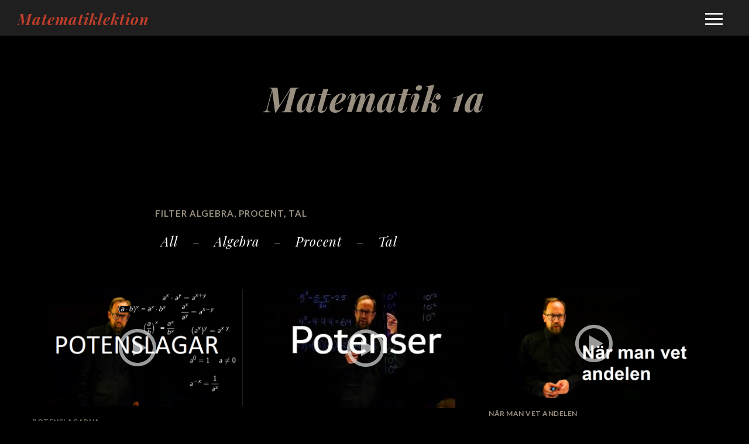

--- FILE ---
content_type: text/html; charset=UTF-8
request_url: https://matematiklektion.se/matematik-1a/
body_size: 13557
content:
<!DOCTYPE html>
<html lang="sv-SE">
<head>
	<meta charset="UTF-8">
	<meta name="viewport" content="width=device-width, initial-scale=1">
	<link rel="profile" href="http://gmpg.org/xfn/11">
	<link rel="pingback" href="https://matematiklektion.se/xmlrpc.php">
	<title>Matematik 1a &#8211; Matematiklektion</title>
<meta name='robots' content='max-image-preview:large' />
<link rel='dns-prefetch' href='//fonts.googleapis.com' />
<link rel="alternate" type="application/rss+xml" title="Matematiklektion &raquo; Webbflöde" href="https://matematiklektion.se/feed/" />
<link rel="alternate" type="application/rss+xml" title="Matematiklektion &raquo; Kommentarsflöde" href="https://matematiklektion.se/comments/feed/" />
<link rel="alternate" title="oEmbed (JSON)" type="application/json+oembed" href="https://matematiklektion.se/wp-json/oembed/1.0/embed?url=https%3A%2F%2Fmatematiklektion.se%2Fmatematik-1a%2F" />
<link rel="alternate" title="oEmbed (XML)" type="text/xml+oembed" href="https://matematiklektion.se/wp-json/oembed/1.0/embed?url=https%3A%2F%2Fmatematiklektion.se%2Fmatematik-1a%2F&#038;format=xml" />
<style id='wp-img-auto-sizes-contain-inline-css' type='text/css'>
img:is([sizes=auto i],[sizes^="auto," i]){contain-intrinsic-size:3000px 1500px}
/*# sourceURL=wp-img-auto-sizes-contain-inline-css */
</style>
<style id='wp-emoji-styles-inline-css' type='text/css'>

	img.wp-smiley, img.emoji {
		display: inline !important;
		border: none !important;
		box-shadow: none !important;
		height: 1em !important;
		width: 1em !important;
		margin: 0 0.07em !important;
		vertical-align: -0.1em !important;
		background: none !important;
		padding: 0 !important;
	}
/*# sourceURL=wp-emoji-styles-inline-css */
</style>
<style id='wp-block-library-inline-css' type='text/css'>
:root{--wp-block-synced-color:#7a00df;--wp-block-synced-color--rgb:122,0,223;--wp-bound-block-color:var(--wp-block-synced-color);--wp-editor-canvas-background:#ddd;--wp-admin-theme-color:#007cba;--wp-admin-theme-color--rgb:0,124,186;--wp-admin-theme-color-darker-10:#006ba1;--wp-admin-theme-color-darker-10--rgb:0,107,160.5;--wp-admin-theme-color-darker-20:#005a87;--wp-admin-theme-color-darker-20--rgb:0,90,135;--wp-admin-border-width-focus:2px}@media (min-resolution:192dpi){:root{--wp-admin-border-width-focus:1.5px}}.wp-element-button{cursor:pointer}:root .has-very-light-gray-background-color{background-color:#eee}:root .has-very-dark-gray-background-color{background-color:#313131}:root .has-very-light-gray-color{color:#eee}:root .has-very-dark-gray-color{color:#313131}:root .has-vivid-green-cyan-to-vivid-cyan-blue-gradient-background{background:linear-gradient(135deg,#00d084,#0693e3)}:root .has-purple-crush-gradient-background{background:linear-gradient(135deg,#34e2e4,#4721fb 50%,#ab1dfe)}:root .has-hazy-dawn-gradient-background{background:linear-gradient(135deg,#faaca8,#dad0ec)}:root .has-subdued-olive-gradient-background{background:linear-gradient(135deg,#fafae1,#67a671)}:root .has-atomic-cream-gradient-background{background:linear-gradient(135deg,#fdd79a,#004a59)}:root .has-nightshade-gradient-background{background:linear-gradient(135deg,#330968,#31cdcf)}:root .has-midnight-gradient-background{background:linear-gradient(135deg,#020381,#2874fc)}:root{--wp--preset--font-size--normal:16px;--wp--preset--font-size--huge:42px}.has-regular-font-size{font-size:1em}.has-larger-font-size{font-size:2.625em}.has-normal-font-size{font-size:var(--wp--preset--font-size--normal)}.has-huge-font-size{font-size:var(--wp--preset--font-size--huge)}.has-text-align-center{text-align:center}.has-text-align-left{text-align:left}.has-text-align-right{text-align:right}.has-fit-text{white-space:nowrap!important}#end-resizable-editor-section{display:none}.aligncenter{clear:both}.items-justified-left{justify-content:flex-start}.items-justified-center{justify-content:center}.items-justified-right{justify-content:flex-end}.items-justified-space-between{justify-content:space-between}.screen-reader-text{border:0;clip-path:inset(50%);height:1px;margin:-1px;overflow:hidden;padding:0;position:absolute;width:1px;word-wrap:normal!important}.screen-reader-text:focus{background-color:#ddd;clip-path:none;color:#444;display:block;font-size:1em;height:auto;left:5px;line-height:normal;padding:15px 23px 14px;text-decoration:none;top:5px;width:auto;z-index:100000}html :where(.has-border-color){border-style:solid}html :where([style*=border-top-color]){border-top-style:solid}html :where([style*=border-right-color]){border-right-style:solid}html :where([style*=border-bottom-color]){border-bottom-style:solid}html :where([style*=border-left-color]){border-left-style:solid}html :where([style*=border-width]){border-style:solid}html :where([style*=border-top-width]){border-top-style:solid}html :where([style*=border-right-width]){border-right-style:solid}html :where([style*=border-bottom-width]){border-bottom-style:solid}html :where([style*=border-left-width]){border-left-style:solid}html :where(img[class*=wp-image-]){height:auto;max-width:100%}:where(figure){margin:0 0 1em}html :where(.is-position-sticky){--wp-admin--admin-bar--position-offset:var(--wp-admin--admin-bar--height,0px)}@media screen and (max-width:600px){html :where(.is-position-sticky){--wp-admin--admin-bar--position-offset:0px}}

/*# sourceURL=wp-block-library-inline-css */
</style><style id='global-styles-inline-css' type='text/css'>
:root{--wp--preset--aspect-ratio--square: 1;--wp--preset--aspect-ratio--4-3: 4/3;--wp--preset--aspect-ratio--3-4: 3/4;--wp--preset--aspect-ratio--3-2: 3/2;--wp--preset--aspect-ratio--2-3: 2/3;--wp--preset--aspect-ratio--16-9: 16/9;--wp--preset--aspect-ratio--9-16: 9/16;--wp--preset--color--black: #000000;--wp--preset--color--cyan-bluish-gray: #abb8c3;--wp--preset--color--white: #ffffff;--wp--preset--color--pale-pink: #f78da7;--wp--preset--color--vivid-red: #cf2e2e;--wp--preset--color--luminous-vivid-orange: #ff6900;--wp--preset--color--luminous-vivid-amber: #fcb900;--wp--preset--color--light-green-cyan: #7bdcb5;--wp--preset--color--vivid-green-cyan: #00d084;--wp--preset--color--pale-cyan-blue: #8ed1fc;--wp--preset--color--vivid-cyan-blue: #0693e3;--wp--preset--color--vivid-purple: #9b51e0;--wp--preset--gradient--vivid-cyan-blue-to-vivid-purple: linear-gradient(135deg,rgb(6,147,227) 0%,rgb(155,81,224) 100%);--wp--preset--gradient--light-green-cyan-to-vivid-green-cyan: linear-gradient(135deg,rgb(122,220,180) 0%,rgb(0,208,130) 100%);--wp--preset--gradient--luminous-vivid-amber-to-luminous-vivid-orange: linear-gradient(135deg,rgb(252,185,0) 0%,rgb(255,105,0) 100%);--wp--preset--gradient--luminous-vivid-orange-to-vivid-red: linear-gradient(135deg,rgb(255,105,0) 0%,rgb(207,46,46) 100%);--wp--preset--gradient--very-light-gray-to-cyan-bluish-gray: linear-gradient(135deg,rgb(238,238,238) 0%,rgb(169,184,195) 100%);--wp--preset--gradient--cool-to-warm-spectrum: linear-gradient(135deg,rgb(74,234,220) 0%,rgb(151,120,209) 20%,rgb(207,42,186) 40%,rgb(238,44,130) 60%,rgb(251,105,98) 80%,rgb(254,248,76) 100%);--wp--preset--gradient--blush-light-purple: linear-gradient(135deg,rgb(255,206,236) 0%,rgb(152,150,240) 100%);--wp--preset--gradient--blush-bordeaux: linear-gradient(135deg,rgb(254,205,165) 0%,rgb(254,45,45) 50%,rgb(107,0,62) 100%);--wp--preset--gradient--luminous-dusk: linear-gradient(135deg,rgb(255,203,112) 0%,rgb(199,81,192) 50%,rgb(65,88,208) 100%);--wp--preset--gradient--pale-ocean: linear-gradient(135deg,rgb(255,245,203) 0%,rgb(182,227,212) 50%,rgb(51,167,181) 100%);--wp--preset--gradient--electric-grass: linear-gradient(135deg,rgb(202,248,128) 0%,rgb(113,206,126) 100%);--wp--preset--gradient--midnight: linear-gradient(135deg,rgb(2,3,129) 0%,rgb(40,116,252) 100%);--wp--preset--font-size--small: 13px;--wp--preset--font-size--medium: 20px;--wp--preset--font-size--large: 36px;--wp--preset--font-size--x-large: 42px;--wp--preset--spacing--20: 0.44rem;--wp--preset--spacing--30: 0.67rem;--wp--preset--spacing--40: 1rem;--wp--preset--spacing--50: 1.5rem;--wp--preset--spacing--60: 2.25rem;--wp--preset--spacing--70: 3.38rem;--wp--preset--spacing--80: 5.06rem;--wp--preset--shadow--natural: 6px 6px 9px rgba(0, 0, 0, 0.2);--wp--preset--shadow--deep: 12px 12px 50px rgba(0, 0, 0, 0.4);--wp--preset--shadow--sharp: 6px 6px 0px rgba(0, 0, 0, 0.2);--wp--preset--shadow--outlined: 6px 6px 0px -3px rgb(255, 255, 255), 6px 6px rgb(0, 0, 0);--wp--preset--shadow--crisp: 6px 6px 0px rgb(0, 0, 0);}:where(.is-layout-flex){gap: 0.5em;}:where(.is-layout-grid){gap: 0.5em;}body .is-layout-flex{display: flex;}.is-layout-flex{flex-wrap: wrap;align-items: center;}.is-layout-flex > :is(*, div){margin: 0;}body .is-layout-grid{display: grid;}.is-layout-grid > :is(*, div){margin: 0;}:where(.wp-block-columns.is-layout-flex){gap: 2em;}:where(.wp-block-columns.is-layout-grid){gap: 2em;}:where(.wp-block-post-template.is-layout-flex){gap: 1.25em;}:where(.wp-block-post-template.is-layout-grid){gap: 1.25em;}.has-black-color{color: var(--wp--preset--color--black) !important;}.has-cyan-bluish-gray-color{color: var(--wp--preset--color--cyan-bluish-gray) !important;}.has-white-color{color: var(--wp--preset--color--white) !important;}.has-pale-pink-color{color: var(--wp--preset--color--pale-pink) !important;}.has-vivid-red-color{color: var(--wp--preset--color--vivid-red) !important;}.has-luminous-vivid-orange-color{color: var(--wp--preset--color--luminous-vivid-orange) !important;}.has-luminous-vivid-amber-color{color: var(--wp--preset--color--luminous-vivid-amber) !important;}.has-light-green-cyan-color{color: var(--wp--preset--color--light-green-cyan) !important;}.has-vivid-green-cyan-color{color: var(--wp--preset--color--vivid-green-cyan) !important;}.has-pale-cyan-blue-color{color: var(--wp--preset--color--pale-cyan-blue) !important;}.has-vivid-cyan-blue-color{color: var(--wp--preset--color--vivid-cyan-blue) !important;}.has-vivid-purple-color{color: var(--wp--preset--color--vivid-purple) !important;}.has-black-background-color{background-color: var(--wp--preset--color--black) !important;}.has-cyan-bluish-gray-background-color{background-color: var(--wp--preset--color--cyan-bluish-gray) !important;}.has-white-background-color{background-color: var(--wp--preset--color--white) !important;}.has-pale-pink-background-color{background-color: var(--wp--preset--color--pale-pink) !important;}.has-vivid-red-background-color{background-color: var(--wp--preset--color--vivid-red) !important;}.has-luminous-vivid-orange-background-color{background-color: var(--wp--preset--color--luminous-vivid-orange) !important;}.has-luminous-vivid-amber-background-color{background-color: var(--wp--preset--color--luminous-vivid-amber) !important;}.has-light-green-cyan-background-color{background-color: var(--wp--preset--color--light-green-cyan) !important;}.has-vivid-green-cyan-background-color{background-color: var(--wp--preset--color--vivid-green-cyan) !important;}.has-pale-cyan-blue-background-color{background-color: var(--wp--preset--color--pale-cyan-blue) !important;}.has-vivid-cyan-blue-background-color{background-color: var(--wp--preset--color--vivid-cyan-blue) !important;}.has-vivid-purple-background-color{background-color: var(--wp--preset--color--vivid-purple) !important;}.has-black-border-color{border-color: var(--wp--preset--color--black) !important;}.has-cyan-bluish-gray-border-color{border-color: var(--wp--preset--color--cyan-bluish-gray) !important;}.has-white-border-color{border-color: var(--wp--preset--color--white) !important;}.has-pale-pink-border-color{border-color: var(--wp--preset--color--pale-pink) !important;}.has-vivid-red-border-color{border-color: var(--wp--preset--color--vivid-red) !important;}.has-luminous-vivid-orange-border-color{border-color: var(--wp--preset--color--luminous-vivid-orange) !important;}.has-luminous-vivid-amber-border-color{border-color: var(--wp--preset--color--luminous-vivid-amber) !important;}.has-light-green-cyan-border-color{border-color: var(--wp--preset--color--light-green-cyan) !important;}.has-vivid-green-cyan-border-color{border-color: var(--wp--preset--color--vivid-green-cyan) !important;}.has-pale-cyan-blue-border-color{border-color: var(--wp--preset--color--pale-cyan-blue) !important;}.has-vivid-cyan-blue-border-color{border-color: var(--wp--preset--color--vivid-cyan-blue) !important;}.has-vivid-purple-border-color{border-color: var(--wp--preset--color--vivid-purple) !important;}.has-vivid-cyan-blue-to-vivid-purple-gradient-background{background: var(--wp--preset--gradient--vivid-cyan-blue-to-vivid-purple) !important;}.has-light-green-cyan-to-vivid-green-cyan-gradient-background{background: var(--wp--preset--gradient--light-green-cyan-to-vivid-green-cyan) !important;}.has-luminous-vivid-amber-to-luminous-vivid-orange-gradient-background{background: var(--wp--preset--gradient--luminous-vivid-amber-to-luminous-vivid-orange) !important;}.has-luminous-vivid-orange-to-vivid-red-gradient-background{background: var(--wp--preset--gradient--luminous-vivid-orange-to-vivid-red) !important;}.has-very-light-gray-to-cyan-bluish-gray-gradient-background{background: var(--wp--preset--gradient--very-light-gray-to-cyan-bluish-gray) !important;}.has-cool-to-warm-spectrum-gradient-background{background: var(--wp--preset--gradient--cool-to-warm-spectrum) !important;}.has-blush-light-purple-gradient-background{background: var(--wp--preset--gradient--blush-light-purple) !important;}.has-blush-bordeaux-gradient-background{background: var(--wp--preset--gradient--blush-bordeaux) !important;}.has-luminous-dusk-gradient-background{background: var(--wp--preset--gradient--luminous-dusk) !important;}.has-pale-ocean-gradient-background{background: var(--wp--preset--gradient--pale-ocean) !important;}.has-electric-grass-gradient-background{background: var(--wp--preset--gradient--electric-grass) !important;}.has-midnight-gradient-background{background: var(--wp--preset--gradient--midnight) !important;}.has-small-font-size{font-size: var(--wp--preset--font-size--small) !important;}.has-medium-font-size{font-size: var(--wp--preset--font-size--medium) !important;}.has-large-font-size{font-size: var(--wp--preset--font-size--large) !important;}.has-x-large-font-size{font-size: var(--wp--preset--font-size--x-large) !important;}
/*# sourceURL=global-styles-inline-css */
</style>

<style id='classic-theme-styles-inline-css' type='text/css'>
/*! This file is auto-generated */
.wp-block-button__link{color:#fff;background-color:#32373c;border-radius:9999px;box-shadow:none;text-decoration:none;padding:calc(.667em + 2px) calc(1.333em + 2px);font-size:1.125em}.wp-block-file__button{background:#32373c;color:#fff;text-decoration:none}
/*# sourceURL=/wp-includes/css/classic-themes.min.css */
</style>
<link rel='stylesheet' id='tvelements-parent-style-css' href='https://usercontent.one/wp/matematiklektion.se/wp-content/themes/tv-elements/style.css?ver=6.9&media=1750409601' type='text/css' media='all' />
<link rel='stylesheet' id='dashicons-css' href='https://matematiklektion.se/wp-includes/css/dashicons.min.css?ver=6.9' type='text/css' media='all' />
<link rel='stylesheet' id='tvelements-fonts-css' href='https://fonts.googleapis.com/css?family=Lato%3A400%2C700%7CLora%3A400%2C700%7CPlayfair+Display%3A400%2C700%2C400italic%2C700italic&#038;subset=latin%2Clatin-ext' type='text/css' media='all' />
<link rel='stylesheet' id='tv-elements-css-css' href='https://usercontent.one/wp/matematiklektion.se/wp-content/themes/tv-elements-child/style.css?ver=1.0.0&media=1750409601' type='text/css' media='all' />
<script type="text/javascript" src="https://matematiklektion.se/wp-includes/js/jquery/jquery.min.js?ver=3.7.1" id="jquery-core-js"></script>
<script type="text/javascript" src="https://matematiklektion.se/wp-includes/js/jquery/jquery-migrate.min.js?ver=3.4.1" id="jquery-migrate-js"></script>
<link rel="https://api.w.org/" href="https://matematiklektion.se/wp-json/" /><link rel="alternate" title="JSON" type="application/json" href="https://matematiklektion.se/wp-json/wp/v2/pages/751" /><link rel="EditURI" type="application/rsd+xml" title="RSD" href="https://matematiklektion.se/xmlrpc.php?rsd" />
<meta name="generator" content="WordPress 6.9" />
<link rel="canonical" href="https://matematiklektion.se/matematik-1a/" />
<link rel='shortlink' href='https://matematiklektion.se/?p=751' />
<style>[class*=" icon-oc-"],[class^=icon-oc-]{speak:none;font-style:normal;font-weight:400;font-variant:normal;text-transform:none;line-height:1;-webkit-font-smoothing:antialiased;-moz-osx-font-smoothing:grayscale}.icon-oc-one-com-white-32px-fill:before{content:"901"}.icon-oc-one-com:before{content:"900"}#one-com-icon,.toplevel_page_onecom-wp .wp-menu-image{speak:none;display:flex;align-items:center;justify-content:center;text-transform:none;line-height:1;-webkit-font-smoothing:antialiased;-moz-osx-font-smoothing:grayscale}.onecom-wp-admin-bar-item>a,.toplevel_page_onecom-wp>.wp-menu-name{font-size:16px;font-weight:400;line-height:1}.toplevel_page_onecom-wp>.wp-menu-name img{width:69px;height:9px;}.wp-submenu-wrap.wp-submenu>.wp-submenu-head>img{width:88px;height:auto}.onecom-wp-admin-bar-item>a img{height:7px!important}.onecom-wp-admin-bar-item>a img,.toplevel_page_onecom-wp>.wp-menu-name img{opacity:.8}.onecom-wp-admin-bar-item.hover>a img,.toplevel_page_onecom-wp.wp-has-current-submenu>.wp-menu-name img,li.opensub>a.toplevel_page_onecom-wp>.wp-menu-name img{opacity:1}#one-com-icon:before,.onecom-wp-admin-bar-item>a:before,.toplevel_page_onecom-wp>.wp-menu-image:before{content:'';position:static!important;background-color:rgba(240,245,250,.4);border-radius:102px;width:18px;height:18px;padding:0!important}.onecom-wp-admin-bar-item>a:before{width:14px;height:14px}.onecom-wp-admin-bar-item.hover>a:before,.toplevel_page_onecom-wp.opensub>a>.wp-menu-image:before,.toplevel_page_onecom-wp.wp-has-current-submenu>.wp-menu-image:before{background-color:#76b82a}.onecom-wp-admin-bar-item>a{display:inline-flex!important;align-items:center;justify-content:center}#one-com-logo-wrapper{font-size:4em}#one-com-icon{vertical-align:middle}.imagify-welcome{display:none !important;}</style>
	<style type="text/css">
				#page {
			background-color: #000000;
		}
			</style>

		<style type="text/css">
					.site-title a,
			.site-description {
				color: #bc3e2b !important;
			}
				</style>
		<style type="text/css" id="custom-background-css">
body.custom-background { background-color: #000000; }
</style>
	<link rel="icon" href="https://usercontent.one/wp/matematiklektion.se/wp-content/uploads/2018/10/cropped-Skärmklipp-5-32x32.png?media=1750409601" sizes="32x32" />
<link rel="icon" href="https://usercontent.one/wp/matematiklektion.se/wp-content/uploads/2018/10/cropped-Skärmklipp-5-192x192.png?media=1750409601" sizes="192x192" />
<link rel="apple-touch-icon" href="https://usercontent.one/wp/matematiklektion.se/wp-content/uploads/2018/10/cropped-Skärmklipp-5-180x180.png?media=1750409601" />
<meta name="msapplication-TileImage" content="https://usercontent.one/wp/matematiklektion.se/wp-content/uploads/2018/10/cropped-Skärmklipp-5-270x270.png?media=1750409601" />
</head>
<svg display="none" version="1.1" xmlns="http://www.w3.org/2000/svg" xmlns:xlink="http://www.w3.org/1999/xlink">
<defs>
<symbol id="icon-play" viewBox="0 0 1024 1024">
	<title>play</title>
	<path class="path1" d="M512 0c-282.77 0-512 229.23-512 512s229.23 512 512 512 512-229.23 512-512-229.23-512-512-512zM512 928c-229.75 0-416-186.25-416-416s186.25-416 416-416 416 186.25 416 416-186.25 416-416 416zM384 288l384 224-384 224z"></path>
</symbol>
<symbol id="icon-tumblr" viewBox="0 0 1024 1024">
	<title>tumblr</title>
	<path class="path1" d="M576.032 448l-0.002 234.184c0 59.418-0.77 93.656 5.53 110.5 6.25 16.754 21.918 34.146 38.99 44.202 22.684 13.588 48.542 20.376 77.708 20.376 51.854 0 82.478-6.848 133.742-40.54v153.944c-43.7 20.552-81.866 32.594-117.324 40.922-35.5 8.242-73.86 12.406-115.064 12.406-46.828 0-74.456-5.886-110.41-17.656-35.958-11.868-66.66-28.806-92.020-50.54-25.45-21.922-43.022-45.208-52.848-69.832-9.826-24.636-14.716-60.414-14.716-107.244v-359.1h-137.426v-145.006c40.208-13.042 85.164-31.788 113.78-56.152 28.754-24.45 51.766-53.706 69.106-87.944 17.392-34.146 29.348-77.712 35.872-130.516h165.084l-0.002 255.996h255.968v192h-255.968z"></path>
</symbol>
<symbol id="icon-googleplus" viewBox="0 0 1024 1024">
	<title>googleplus</title>
	<path class="path1" d="M559.066 64c0 0-200.956 0-267.94 0-120.12 0-233.17 91.006-233.17 196.422 0 107.726 81.882 194.666 204.088 194.666 8.498 0 16.756-0.17 24.842-0.752-7.93 15.186-13.602 32.288-13.602 50.042 0 29.938 16.104 54.21 36.468 74.024-15.386 0-30.242 0.448-46.452 0.448-148.782-0.002-263.3 94.758-263.3 193.020 0 96.778 125.542 157.314 274.334 157.314 169.624 0 263.306-96.244 263.306-193.028 0-77.6-22.896-124.072-93.686-174.134-24.216-17.144-70.53-58.836-70.53-83.344 0-28.72 8.196-42.868 51.428-76.646 44.312-34.624 75.672-83.302 75.672-139.916 0-67.406-30.020-133.098-86.372-154.772h84.954l59.96-43.344zM465.48 719.458c2.126 8.972 3.284 18.206 3.284 27.628 0 78.2-50.392 139.31-194.974 139.31-102.842 0-177.116-65.104-177.116-143.3 0-76.642 92.126-140.444 194.964-139.332 24 0.254 46.368 4.116 66.67 10.69 55.826 38.826 95.876 60.762 107.172 105.004zM300.818 427.776c-69.038-2.064-134.636-77.226-146.552-167.86-11.916-90.666 34.37-160.042 103.388-157.99 69.010 2.074 134.638 74.814 146.558 165.458 11.906 90.66-34.39 162.458-103.394 160.392zM832 256v-192h-64v192h-192v64h192v192h64v-192h192v-64z"></path>
</symbol>
<symbol id="icon-facebook" viewBox="0 0 1024 1024">
	<title>facebook</title>
	<path class="path1" d="M575.87 1024h-191.87v-512h-128v-176.45l128-0.058-0.208-103.952c0-143.952 39.034-231.54 208.598-231.54h141.176v176.484h-88.23c-66.032 0-69.206 24.656-69.206 70.684l-0.262 88.324h158.69l-18.704 176.45-139.854 0.058-0.13 512z"></path>
</symbol>
<symbol id="icon-twitter" viewBox="0 0 1024 1024">
	<title>twitter</title>
	<path class="path1" d="M1024 194.418c-37.676 16.708-78.164 28.002-120.66 33.080 43.372-26 76.686-67.17 92.372-116.23-40.596 24.078-85.556 41.56-133.41 50.98-38.32-40.83-92.922-66.34-153.346-66.34-116.022 0-210.088 94.058-210.088 210.078 0 16.466 1.858 32.5 5.44 47.878-174.6-8.764-329.402-92.4-433.018-219.506-18.084 31.028-28.446 67.116-28.446 105.618 0 72.888 37.088 137.192 93.46 174.866-34.438-1.092-66.832-10.542-95.154-26.278-0.020 0.876-0.020 1.756-0.020 2.642 0 101.788 72.418 186.696 168.522 206-17.626 4.8-36.188 7.372-55.348 7.372-13.538 0-26.698-1.32-39.528-3.772 26.736 83.46 104.32 144.206 196.252 145.896-71.9 56.35-162.486 89.934-260.916 89.934-16.958 0-33.68-0.994-50.116-2.94 92.972 59.61 203.402 94.394 322.042 94.394 386.422 0 597.736-320.124 597.736-597.744 0-9.108-0.206-18.168-0.61-27.18 41.056-29.62 76.672-66.62 104.836-108.748z"></path>
</symbol>
<symbol id="icon-youtube" viewBox="0 0 1024 1024">
	<title>youtube</title>
	<path class="path1" d="M832 128h-640c-105.6 0-192 86.4-192 192v384c0 105.6 86.4 192 192 192h640c105.6 0 192-86.4 192-192v-384c0-105.6-86.4-192-192-192zM384 768v-512l320 256-320 256z"></path>
</symbol>
<symbol id="icon-vimeo" viewBox="0 0 1024 1024">
	<title>vimeo</title>
	<path class="path1" d="M0 308.37l41.594 54.544c0 0 85.77-67.608 114.36-33.802 28.588 33.802 137.736 441.956 174.17 517.246 31.8 66.030 119.518 153.32 215.714 90.982 96.136-62.34 415.84-335.286 473.066-657.616 57.18-322.226-384.72-254.726-431.53 26.010 116.99-70.236 179.436 28.538 119.57 140.372-59.758 111.724-114.36 184.592-142.952 184.592-28.538 0-50.49-74.768-83.188-205.446-33.798-135.102-33.592-378.46-174.116-350.87-132.518 26.012-306.688 233.988-306.688 233.988z"></path>
</symbol>
<symbol id="icon-linkedin" viewBox="0 0 1024 1024">
	<title>linkedin</title>
	<path class="path1" d="M259.891 156.16c0 54.426-40.192 98.509-106.291 98.509-62.208 0-102.4-44.083-102.4-98.509 0-55.706 41.523-98.509 105.011-98.509s102.4 42.803 103.68 98.509zM56.422 966.349v-633.856h197.018v633.856h-197.018zM371.354 534.682c0-79.053-2.611-145.152-5.222-202.189h171.11l9.114 88.166h3.891c25.907-41.523 89.446-102.4 195.738-102.4 129.587 0 226.816 86.835 226.816 273.51v374.63h-197.018v-351.283c0-81.664-28.57-137.421-99.84-137.421-54.426 0-86.784 37.581-101.069 73.882-5.222 12.954-6.502 31.078-6.502 49.254v365.568h-197.018v-431.718z"></path>
</symbol>
<symbol id="icon-instagram" viewBox="0 0 1024 1024">
	<title>instagram</title>
	<path class="path1" d="M778.24 512c0 147.046-119.245 266.24-266.24 266.24-147.046 0-266.24-119.194-266.24-266.24 0-17.51 1.741-34.611 5.018-51.2h-179.098v353.894c0 75.981 61.542 137.626 137.626 137.626h605.389c75.981 0 137.626-61.594 137.626-137.626v-353.894h-179.046c3.226 16.589 4.966 33.69 4.966 51.2zM814.694 71.68h-605.389c-76.032 0-137.626 61.645-137.626 137.626v149.094h222.925c48.179-68.096 127.59-112.64 217.395-112.64s169.216 44.544 217.395 112.64h222.925v-149.094c0-75.981-61.645-137.626-137.626-137.626zM882.022 241.664c0 13.568-11.059 24.576-24.576 24.576h-73.677c-13.517 0-24.576-11.059-24.576-24.576v-73.728c0-13.568 11.11-24.576 24.576-24.576h73.677c13.568 0 24.576 11.059 24.576 24.576v73.728zM675.84 512c0-90.522-73.37-163.84-163.84-163.84s-163.84 73.318-163.84 163.84 73.37 163.84 163.84 163.84 163.84-73.318 163.84-163.84z"></path>
</symbol>
</defs>
</svg>
<body class="wp-singular page-template page-template-templates page-template-template-portfolio page-template-templatestemplate-portfolio-php page page-id-751 custom-background wp-theme-tv-elements wp-child-theme-tv-elements-child">

<nav id="site-navigation" class="main-navigation" role="navigation">
	<div class="menu-menu-1-container"><ul id="menu-menu-1" class="menu"><li id="menu-item-117" class="menu-item menu-item-type-custom menu-item-object-custom menu-item-home menu-item-117"><a href="http://matematiklektion.se/">Hem</a></li>
<li id="menu-item-1302" class="menu-item menu-item-type-custom menu-item-object-custom current-menu-ancestor current-menu-parent menu-item-has-children dropdown active menu-item-1302"><a href="https://matematiklektion.se/matematik-1/" class="dropdown-toggle" data-toggle="dropdown">Matematik 1 </a><span class="sub-toggle dashicons dashicons-arrow-right-alt2"></span>
<ul class="sub-menu">
	<li id="menu-item-754" class="menu-item menu-item-type-post_type menu-item-object-page current-menu-item page_item page-item-751 current_page_item active menu-item-754"><a href="https://matematiklektion.se/matematik-1a/">Matematik 1a</a></li>
	<li id="menu-item-118" class="menu-item menu-item-type-post_type menu-item-object-page menu-item-118"><a href="https://matematiklektion.se/matematik-1b/">Matematik 1b</a></li>
	<li id="menu-item-766" class="menu-item menu-item-type-post_type menu-item-object-page menu-item-766"><a href="https://matematiklektion.se/matematik-1c/">Matematik 1c</a></li>
</ul>
</li>
<li id="menu-item-1303" class="menu-item menu-item-type-custom menu-item-object-custom menu-item-has-children dropdown menu-item-1303"><a href="https://matematiklektion.se/matematik-2/" class="dropdown-toggle" data-toggle="dropdown">Matematik 2 </a><span class="sub-toggle dashicons dashicons-arrow-right-alt2"></span>
<ul class="sub-menu">
	<li id="menu-item-765" class="menu-item menu-item-type-post_type menu-item-object-page menu-item-765"><a href="https://matematiklektion.se/matematik-2a/">Matematik 2a</a></li>
	<li id="menu-item-764" class="menu-item menu-item-type-post_type menu-item-object-page menu-item-764"><a href="https://matematiklektion.se/matematik-2b/">Matematik 2b</a></li>
	<li id="menu-item-119" class="menu-item menu-item-type-post_type menu-item-object-page menu-item-119"><a href="https://matematiklektion.se/matematik-2c/">Matematik 2c</a></li>
</ul>
</li>
<li id="menu-item-1304" class="menu-item menu-item-type-custom menu-item-object-custom menu-item-has-children dropdown menu-item-1304"><a href="https://matematiklektion.se/matematik-3/" class="dropdown-toggle" data-toggle="dropdown">Matematik 3 </a><span class="sub-toggle dashicons dashicons-arrow-right-alt2"></span>
<ul class="sub-menu">
	<li id="menu-item-763" class="menu-item menu-item-type-post_type menu-item-object-page menu-item-763"><a href="https://matematiklektion.se/matematik-3b/">Matematik 3b</a></li>
	<li id="menu-item-120" class="menu-item menu-item-type-post_type menu-item-object-page menu-item-120"><a href="https://matematiklektion.se/matematik-3c/">Matematik 3c</a></li>
</ul>
</li>
<li id="menu-item-130" class="menu-item menu-item-type-post_type menu-item-object-page menu-item-130"><a href="https://matematiklektion.se/matematik-4/">Matematik 4</a></li>
<li id="menu-item-141" class="menu-item menu-item-type-post_type menu-item-object-page menu-item-141"><a href="https://matematiklektion.se/matematik-5/">Matematik 5</a></li>
<li id="menu-item-1615" class="menu-item menu-item-type-post_type menu-item-object-page menu-item-1615"><a href="https://matematiklektion.se/programmering/">Programmering</a></li>
<li id="menu-item-688" class="menu-item menu-item-type-post_type menu-item-object-page menu-item-688"><a href="https://matematiklektion.se/provgenomgangar/">Prov</a></li>
<li id="menu-item-155" class="menu-item menu-item-type-taxonomy menu-item-object-category menu-item-155"><a href="https://matematiklektion.se/category/blogg/">Blogg</a></li>
<li id="menu-item-1290" class="menu-item menu-item-type-post_type menu-item-object-page menu-item-home menu-item-1290"><a href="https://matematiklektion.se/fordjupning/">Fördjupning</a></li>
</ul></div></nav>

<div id="page" class="site">

	<header id="masthead" class="site-header dark  col-sm-12" role="banner">

		<div class="site-branding">
			
				<h1 class="site-title"><a href="https://matematiklektion.se/" rel="home">Matematiklektion</a></h1>
				
					</div>

		
			<div class="navbar-header col-xs-4 pull-right">
		        <a id="toggle" class="menu-toggle"><span></span></a>
		    </div>

		
	</header><!-- #masthead -->
<div class="featured-media">

	
		<div class="featured-header text">
			<h1 class="entry-title">Matematik 1a</h1>		</div>

	
</div>

	<div class="section posts padding-sm-60">
		<div class="container">
			<div class="row">

				<!-- Rubrik -->
				<div class="col-sm-10 col-sm-offset-1 col-md-8 col-md-offset-2">
					<h6>
						Filter Algebra, Procent, Tal					</h6>
				</div>

				<!-- Filter-knappar eller länkar -->
									<div class="item-filter col-sm-10 col-sm-offset-1 col-md-8 col-md-offset-2">
						<ul>
							<li><a class="filterBtn" data-filter=".item"><h5>All</h5></a></li>
															<li>&mdash;</li>
																	<!-- På underkategori – behåll isotop-filter -->
									<li>
										<a class="filterBtn" data-filter=".algebra" >
											<h5>Algebra</h5>
										</a>
									</li>
																							<li>&mdash;</li>
																	<!-- På underkategori – behåll isotop-filter -->
									<li>
										<a class="filterBtn" data-filter=".procent" >
											<h5>Procent</h5>
										</a>
									</li>
																							<li>&mdash;</li>
																	<!-- På underkategori – behåll isotop-filter -->
									<li>
										<a class="filterBtn" data-filter=".tal-matematik-1a" >
											<h5>Tal</h5>
										</a>
									</li>
																					</ul>
					</div>
				
				<!-- Post-loop -->
				<div class="portfolio-wrapper item-wrapper">
											
<div class="section item col-xs-12 col-sm-6 col-md-4 matematik-1a matematik-1b matematik-1c tal tal-matematik-1c tal-matematik-1a ">
	<div class="section-thumb">
		<a href="https://matematiklektion.se/potenslagarna/" title="Potenslagarna">
			<img width="420" height="234" src="https://usercontent.one/wp/matematiklektion.se/wp-content/uploads/2019/05/POTENSLAGAR.png?media=1750409601" class="attachment-tv-elements-featured size-tv-elements-featured wp-post-image" alt="" decoding="async" loading="lazy" srcset="https://usercontent.one/wp/matematiklektion.se/wp-content/uploads/2019/05/POTENSLAGAR.png?media=1750409601 740w, https://usercontent.one/wp/matematiklektion.se/wp-content/uploads/2019/05/POTENSLAGAR-300x167.png?media=1750409601 300w" sizes="auto, (max-width: 420px) 100vw, 420px" />				<svg class="icon icon-play"><use xlink:href="#icon-play"></use></svg>

						<div class="figure"></div>
		</a>
	</div>
	<div class="section-title">
		<a href="https://matematiklektion.se/potenslagarna/" title="Potenslagarna">Potenslagarna</a>
		<div class="section-date">3 maj, 2019</div>	</div>
	<div class="section-excerpt">
		<p class="excerpt">En genomgång över de potenslagar som finns. Potenslagarna är grundläggande för att räkning hädanefter. Du behöver lära dig ...</p>	</div>
</div>
											
<div class="section item col-xs-12 col-sm-6 col-md-4 matematik-1a matematik-1b matematik-1c okategoriserade tal-matematik-1a tal tal-matematik-1c ">
	<div class="section-thumb">
		<a href="https://matematiklektion.se/potenser/" title="Potenser">
			<img width="320" height="180" src="https://usercontent.one/wp/matematiklektion.se/wp-content/uploads/2019/05/mq2.jpg?media=1750409601" class="attachment-tv-elements-featured size-tv-elements-featured wp-post-image" alt="" decoding="async" loading="lazy" srcset="https://usercontent.one/wp/matematiklektion.se/wp-content/uploads/2019/05/mq2.jpg?media=1750409601 320w, https://usercontent.one/wp/matematiklektion.se/wp-content/uploads/2019/05/mq2-300x169.jpg?media=1750409601 300w" sizes="auto, (max-width: 320px) 100vw, 320px" />				<svg class="icon icon-play"><use xlink:href="#icon-play"></use></svg>

						<div class="figure"></div>
		</a>
	</div>
	<div class="section-title">
		<a href="https://matematiklektion.se/potenser/" title="Potenser">Potenser</a>
		<div class="section-date">2 maj, 2019</div>	</div>
	<div class="section-excerpt">
		<p class="excerpt">En potens består av en bas och en exponent. Det är ett praktiskt sätt att skriva ihop likadana ...</p>	</div>
</div>
											
<div class="section item col-xs-12 col-sm-6 col-md-4 matematik-1a matematik-1b matematik-1c procent procent-matematik-1 procent-matematik-1c ">
	<div class="section-thumb">
		<a href="https://matematiklektion.se/nar-man-vet-andelen/" title="När man vet andelen">
			<img width="420" height="217" src="https://usercontent.one/wp/matematiklektion.se/wp-content/uploads/2018/10/Skärmklipp-4.png?media=1750409601" class="attachment-tv-elements-featured size-tv-elements-featured wp-post-image" alt="" decoding="async" loading="lazy" srcset="https://usercontent.one/wp/matematiklektion.se/wp-content/uploads/2018/10/Skärmklipp-4.png?media=1750409601 1057w, https://usercontent.one/wp/matematiklektion.se/wp-content/uploads/2018/10/Skärmklipp-4-300x155.png?media=1750409601 300w, https://usercontent.one/wp/matematiklektion.se/wp-content/uploads/2018/10/Skärmklipp-4-768x397.png?media=1750409601 768w, https://usercontent.one/wp/matematiklektion.se/wp-content/uploads/2018/10/Skärmklipp-4-1024x530.png?media=1750409601 1024w, https://usercontent.one/wp/matematiklektion.se/wp-content/uploads/2018/10/Skärmklipp-4-825x427.png?media=1750409601 825w" sizes="auto, (max-width: 420px) 100vw, 420px" />				<svg class="icon icon-play"><use xlink:href="#icon-play"></use></svg>

						<div class="figure"></div>
		</a>
	</div>
	<div class="section-title">
		<a href="https://matematiklektion.se/nar-man-vet-andelen/" title="När man vet andelen">När man vet andelen</a>
		<div class="section-date">22 oktober, 2018</div>	</div>
	<div class="section-excerpt">
		<p class="excerpt">En film som visar hur man kan beräkna ett värde om man känner till en andel. [ratings]</p>	</div>
</div>
											
<div class="section item col-xs-12 col-sm-6 col-md-4 matematik-1a matematik-1b matematik-1c tal tal-matematik-1c tal-matematik-1a ">
	<div class="section-thumb">
		<a href="https://matematiklektion.se/delbarhetsregler/" title="Delbarhetsregler">
			<img width="420" height="290" src="https://usercontent.one/wp/matematiklektion.se/wp-content/uploads/2018/10/Skärmklipp-3.png?media=1750409601" class="attachment-tv-elements-featured size-tv-elements-featured wp-post-image" alt="" decoding="async" loading="lazy" srcset="https://usercontent.one/wp/matematiklektion.se/wp-content/uploads/2018/10/Skärmklipp-3.png?media=1750409601 796w, https://usercontent.one/wp/matematiklektion.se/wp-content/uploads/2018/10/Skärmklipp-3-300x207.png?media=1750409601 300w, https://usercontent.one/wp/matematiklektion.se/wp-content/uploads/2018/10/Skärmklipp-3-768x530.png?media=1750409601 768w" sizes="auto, (max-width: 420px) 100vw, 420px" />				<svg class="icon icon-play"><use xlink:href="#icon-play"></use></svg>

						<div class="figure"></div>
		</a>
	</div>
	<div class="section-title">
		<a href="https://matematiklektion.se/delbarhetsregler/" title="Delbarhetsregler">Delbarhetsregler</a>
		<div class="section-date">22 oktober, 2018</div>	</div>
	<div class="section-excerpt">
		<p class="excerpt">Regler som går igenom vad som gäller för tal som är delbara med 2, 3, 5 och 10. ...</p>	</div>
</div>
											
<div class="section item col-xs-12 col-sm-6 col-md-4 matematik-1a matematik-1b matematik-1c tal tal-matematik-1c tal-matematik-1a ">
	<div class="section-thumb">
		<a href="https://matematiklektion.se/matematiska-termer/" title="Matematiska termer">
			<img width="420" height="199" src="https://usercontent.one/wp/matematiklektion.se/wp-content/uploads/2018/10/Skärmklipp-2.png?media=1750409601" class="attachment-tv-elements-featured size-tv-elements-featured wp-post-image" alt="" decoding="async" loading="lazy" srcset="https://usercontent.one/wp/matematiklektion.se/wp-content/uploads/2018/10/Skärmklipp-2.png?media=1750409601 1105w, https://usercontent.one/wp/matematiklektion.se/wp-content/uploads/2018/10/Skärmklipp-2-300x142.png?media=1750409601 300w, https://usercontent.one/wp/matematiklektion.se/wp-content/uploads/2018/10/Skärmklipp-2-768x364.png?media=1750409601 768w, https://usercontent.one/wp/matematiklektion.se/wp-content/uploads/2018/10/Skärmklipp-2-1024x486.png?media=1750409601 1024w, https://usercontent.one/wp/matematiklektion.se/wp-content/uploads/2018/10/Skärmklipp-2-825x391.png?media=1750409601 825w" sizes="auto, (max-width: 420px) 100vw, 420px" />				<svg class="icon icon-play"><use xlink:href="#icon-play"></use></svg>

						<div class="figure"></div>
		</a>
	</div>
	<div class="section-title">
		<a href="https://matematiklektion.se/matematiska-termer/" title="Matematiska termer">Matematiska termer</a>
		<div class="section-date">22 oktober, 2018</div>	</div>
	<div class="section-excerpt">
		<p class="excerpt">De vanligaste begreppen som räknesätten och de ord som hör till respektive räknesätt. [ratings]</p>	</div>
</div>
											
<div class="section item col-xs-12 col-sm-6 col-md-4 matematik-1a matematik-1b matematik-1c procent procent-matematik-1 procent-matematik-1c ">
	<div class="section-thumb">
		<a href="https://matematiklektion.se/berakna-andelen/" title="Beräkna andelen">
			<img width="420" height="217" src="https://usercontent.one/wp/matematiklektion.se/wp-content/uploads/2018/10/Skärmklipp-1.png?media=1750409601" class="attachment-tv-elements-featured size-tv-elements-featured wp-post-image" alt="" decoding="async" loading="lazy" srcset="https://usercontent.one/wp/matematiklektion.se/wp-content/uploads/2018/10/Skärmklipp-1.png?media=1750409601 1113w, https://usercontent.one/wp/matematiklektion.se/wp-content/uploads/2018/10/Skärmklipp-1-300x155.png?media=1750409601 300w, https://usercontent.one/wp/matematiklektion.se/wp-content/uploads/2018/10/Skärmklipp-1-768x396.png?media=1750409601 768w, https://usercontent.one/wp/matematiklektion.se/wp-content/uploads/2018/10/Skärmklipp-1-1024x528.png?media=1750409601 1024w, https://usercontent.one/wp/matematiklektion.se/wp-content/uploads/2018/10/Skärmklipp-1-825x425.png?media=1750409601 825w" sizes="auto, (max-width: 420px) 100vw, 420px" />				<svg class="icon icon-play"><use xlink:href="#icon-play"></use></svg>

						<div class="figure"></div>
		</a>
	</div>
	<div class="section-title">
		<a href="https://matematiklektion.se/berakna-andelen/" title="Beräkna andelen">Beräkna andelen</a>
		<div class="section-date">22 oktober, 2018</div>	</div>
	<div class="section-excerpt">
		<p class="excerpt">En genomgång om hur man beräknar en andel av något. Delen genom det hela. Delen genom det hela. ...</p>	</div>
</div>
											
<div class="section item col-xs-12 col-sm-6 col-md-4 algebra algebra-matematik-1 algebra-matematik-1c matematik-1a matematik-1b matematik-1c ">
	<div class="section-thumb">
		<a href="https://matematiklektion.se/monster/" title="Att se mönster - quiz">
			<img width="420" height="236" src="https://usercontent.one/wp/matematiklektion.se/wp-content/uploads/2017/02/Untitled-3-5.png?media=1750409601" class="attachment-tv-elements-featured size-tv-elements-featured wp-post-image" alt="" decoding="async" loading="lazy" srcset="https://usercontent.one/wp/matematiklektion.se/wp-content/uploads/2017/02/Untitled-3-5.png?media=1750409601 3840w, https://usercontent.one/wp/matematiklektion.se/wp-content/uploads/2017/02/Untitled-3-5-300x169.png?media=1750409601 300w, https://usercontent.one/wp/matematiklektion.se/wp-content/uploads/2017/02/Untitled-3-5-768x432.png?media=1750409601 768w, https://usercontent.one/wp/matematiklektion.se/wp-content/uploads/2017/02/Untitled-3-5-1024x576.png?media=1750409601 1024w, https://usercontent.one/wp/matematiklektion.se/wp-content/uploads/2017/02/Untitled-3-5-825x464.png?media=1750409601 825w" sizes="auto, (max-width: 420px) 100vw, 420px" />			<div class="figure"></div>
		</a>
	</div>
	<div class="section-title">
		<a href="https://matematiklektion.se/monster/" title="Att se mönster - quiz">Att se mönster - quiz</a>
		<div class="section-date">8 februari, 2017</div>	</div>
	<div class="section-excerpt">
		<p class="excerpt">Läser in...</p>	</div>
</div>
											
<div class="section item col-xs-12 col-sm-6 col-md-4 matematik-1a matematik-1b matematik-1c tal tal-matematik-1c tal-matematik-1a ">
	<div class="section-thumb">
		<a href="https://matematiklektion.se/grundpotensform/" title="Grundpotensform">
			<img width="400" height="300" src="https://usercontent.one/wp/matematiklektion.se/wp-content/uploads/2016/10/grundpotensform.png?media=1750409601" class="attachment-tv-elements-featured size-tv-elements-featured wp-post-image" alt="" decoding="async" loading="lazy" srcset="https://usercontent.one/wp/matematiklektion.se/wp-content/uploads/2016/10/grundpotensform.png?media=1750409601 2732w, https://usercontent.one/wp/matematiklektion.se/wp-content/uploads/2016/10/grundpotensform-300x225.png?media=1750409601 300w, https://usercontent.one/wp/matematiklektion.se/wp-content/uploads/2016/10/grundpotensform-768x576.png?media=1750409601 768w, https://usercontent.one/wp/matematiklektion.se/wp-content/uploads/2016/10/grundpotensform-1024x768.png?media=1750409601 1024w, https://usercontent.one/wp/matematiklektion.se/wp-content/uploads/2016/10/grundpotensform-825x618.png?media=1750409601 825w" sizes="auto, (max-width: 400px) 100vw, 400px" />				<svg class="icon icon-play"><use xlink:href="#icon-play"></use></svg>

						<div class="figure"></div>
		</a>
	</div>
	<div class="section-title">
		<a href="https://matematiklektion.se/grundpotensform/" title="Grundpotensform">Grundpotensform</a>
		<div class="section-date">4 oktober, 2016</div>	</div>
	<div class="section-excerpt">
		<p class="excerpt">Filmen visar hur vad grundpotensform är för något och hur man räknar multiplikation och division med grundpotensform. [ratings]</p>	</div>
</div>
											
<div class="section item col-xs-12 col-sm-6 col-md-4 icke-linjar-algebra-matematik-2a matematik-1a matematik-1b matematik-1c matematik-2a tal-matematik-1c tal tal-matematik-1a ">
	<div class="section-thumb">
		<a href="https://matematiklektion.se/potenser-och-potenslagar/" title="Potenser och potenslagar">
			<img width="400" height="300" src="https://usercontent.one/wp/matematiklektion.se/wp-content/uploads/2016/09/potensform.png?media=1750409601" class="attachment-tv-elements-featured size-tv-elements-featured wp-post-image" alt="" decoding="async" loading="lazy" srcset="https://usercontent.one/wp/matematiklektion.se/wp-content/uploads/2016/09/potensform.png?media=1750409601 2732w, https://usercontent.one/wp/matematiklektion.se/wp-content/uploads/2016/09/potensform-300x225.png?media=1750409601 300w, https://usercontent.one/wp/matematiklektion.se/wp-content/uploads/2016/09/potensform-768x576.png?media=1750409601 768w, https://usercontent.one/wp/matematiklektion.se/wp-content/uploads/2016/09/potensform-1024x768.png?media=1750409601 1024w, https://usercontent.one/wp/matematiklektion.se/wp-content/uploads/2016/09/potensform-825x618.png?media=1750409601 825w" sizes="auto, (max-width: 400px) 100vw, 400px" />				<svg class="icon icon-play"><use xlink:href="#icon-play"></use></svg>

						<div class="figure"></div>
		</a>
	</div>
	<div class="section-title">
		<a href="https://matematiklektion.se/potenser-och-potenslagar/" title="Potenser och potenslagar">Potenser och potenslagar</a>
		<div class="section-date">25 september, 2016</div>	</div>
	<div class="section-excerpt">
		<p class="excerpt">Filmen tar upp vad potenser är och hur potenslagarna fungerar. I slutet ges några exempel på hur man ...</p>	</div>
</div>
											
<div class="section item col-xs-12 col-sm-6 col-md-4 matematik-1a matematik-1b matematik-1c tal tal-matematik-1c tal-matematik-1a ">
	<div class="section-thumb">
		<a href="https://matematiklektion.se/multiplikation-och-division-av-brak/" title="Multiplikation och division av bråk">
			<img width="400" height="300" src="https://usercontent.one/wp/matematiklektion.se/wp-content/uploads/2016/09/multiplikation-och-division-av-bråk.png?media=1750409601" class="attachment-tv-elements-featured size-tv-elements-featured wp-post-image" alt="" decoding="async" loading="lazy" srcset="https://usercontent.one/wp/matematiklektion.se/wp-content/uploads/2016/09/multiplikation-och-division-av-bråk.png?media=1750409601 2732w, https://usercontent.one/wp/matematiklektion.se/wp-content/uploads/2016/09/multiplikation-och-division-av-bråk-300x225.png?media=1750409601 300w, https://usercontent.one/wp/matematiklektion.se/wp-content/uploads/2016/09/multiplikation-och-division-av-bråk-768x576.png?media=1750409601 768w, https://usercontent.one/wp/matematiklektion.se/wp-content/uploads/2016/09/multiplikation-och-division-av-bråk-1024x768.png?media=1750409601 1024w, https://usercontent.one/wp/matematiklektion.se/wp-content/uploads/2016/09/multiplikation-och-division-av-bråk-825x618.png?media=1750409601 825w" sizes="auto, (max-width: 400px) 100vw, 400px" />				<svg class="icon icon-play"><use xlink:href="#icon-play"></use></svg>

						<div class="figure"></div>
		</a>
	</div>
	<div class="section-title">
		<a href="https://matematiklektion.se/multiplikation-och-division-av-brak/" title="Multiplikation och division av bråk">Multiplikation och division av bråk</a>
		<div class="section-date">20 september, 2016</div>	</div>
	<div class="section-excerpt">
		<p class="excerpt">Filmen förklarar hur man kan multiplicera och dividera bråktal med varandra och med andra sorters tal.</p>	</div>
</div>
											
<div class="section item col-xs-12 col-sm-6 col-md-4 matematik-1a matematik-1b matematik-1c procent procent-matematik-1 procent-matematik-1c ">
	<div class="section-thumb">
		<a href="https://matematiklektion.se/jamforelse-i-procent/" title="Jämförelse i procent">
			<img width="400" height="300" src="https://usercontent.one/wp/matematiklektion.se/wp-content/uploads/2016/06/jämförelse-i-procent.png?media=1750409601" class="attachment-tv-elements-featured size-tv-elements-featured wp-post-image" alt="" decoding="async" loading="lazy" srcset="https://usercontent.one/wp/matematiklektion.se/wp-content/uploads/2016/06/jämförelse-i-procent.png?media=1750409601 1280w, https://usercontent.one/wp/matematiklektion.se/wp-content/uploads/2016/06/jämförelse-i-procent-300x225.png?media=1750409601 300w, https://usercontent.one/wp/matematiklektion.se/wp-content/uploads/2016/06/jämförelse-i-procent-768x576.png?media=1750409601 768w, https://usercontent.one/wp/matematiklektion.se/wp-content/uploads/2016/06/jämförelse-i-procent-1024x768.png?media=1750409601 1024w, https://usercontent.one/wp/matematiklektion.se/wp-content/uploads/2016/06/jämförelse-i-procent-825x619.png?media=1750409601 825w" sizes="auto, (max-width: 400px) 100vw, 400px" />				<svg class="icon icon-play"><use xlink:href="#icon-play"></use></svg>

						<div class="figure"></div>
		</a>
	</div>
	<div class="section-title">
		<a href="https://matematiklektion.se/jamforelse-i-procent/" title="Jämförelse i procent">Jämförelse i procent</a>
		<div class="section-date">15 juni, 2016</div>	</div>
	<div class="section-excerpt">
		<p class="excerpt">Det är viktigt att komma ihåg vilken man jämför med vilken när man använder procentbegreppet. Kom ihåg att ...</p>	</div>
</div>
											
<div class="section item col-xs-12 col-sm-6 col-md-4 algebra algebra-matematik-1 algebra-matematik-1c matematik-1a matematik-1b matematik-1c ">
	<div class="section-thumb">
		<a href="https://matematiklektion.se/att-losa-ekvationer/" title="Att lösa ekvationer">
			<img width="400" height="300" src="https://usercontent.one/wp/matematiklektion.se/wp-content/uploads/2016/06/ekvationsräkning.png?media=1750409601" class="attachment-tv-elements-featured size-tv-elements-featured wp-post-image" alt="" decoding="async" loading="lazy" srcset="https://usercontent.one/wp/matematiklektion.se/wp-content/uploads/2016/06/ekvationsräkning.png?media=1750409601 1280w, https://usercontent.one/wp/matematiklektion.se/wp-content/uploads/2016/06/ekvationsräkning-300x225.png?media=1750409601 300w, https://usercontent.one/wp/matematiklektion.se/wp-content/uploads/2016/06/ekvationsräkning-768x576.png?media=1750409601 768w, https://usercontent.one/wp/matematiklektion.se/wp-content/uploads/2016/06/ekvationsräkning-1024x768.png?media=1750409601 1024w, https://usercontent.one/wp/matematiklektion.se/wp-content/uploads/2016/06/ekvationsräkning-825x619.png?media=1750409601 825w" sizes="auto, (max-width: 400px) 100vw, 400px" />				<svg class="icon icon-play"><use xlink:href="#icon-play"></use></svg>

						<div class="figure"></div>
		</a>
	</div>
	<div class="section-title">
		<a href="https://matematiklektion.se/att-losa-ekvationer/" title="Att lösa ekvationer">Att lösa ekvationer</a>
		<div class="section-date">15 juni, 2016</div>	</div>
	<div class="section-excerpt">
		<p class="excerpt">Ekvationslösning är en konst. Det krävs att du övar mycket och löser många ekvationer. Till slut kommer du ...</p>	</div>
</div>
											
<div class="section item col-xs-12 col-sm-6 col-md-4 funktioner matematik-1a matematik-1b matematik-1c ">
	<div class="section-thumb">
		<a href="https://matematiklektion.se/634/" title="Värdemängd och definitionsmängd">
			<img width="400" height="300" src="https://usercontent.one/wp/matematiklektion.se/wp-content/uploads/2016/05/faktorsatsenma4.png?media=1750409601" class="attachment-tv-elements-featured size-tv-elements-featured wp-post-image" alt="" decoding="async" loading="lazy" srcset="https://usercontent.one/wp/matematiklektion.se/wp-content/uploads/2016/05/faktorsatsenma4.png?media=1750409601 1280w, https://usercontent.one/wp/matematiklektion.se/wp-content/uploads/2016/05/faktorsatsenma4-300x225.png?media=1750409601 300w, https://usercontent.one/wp/matematiklektion.se/wp-content/uploads/2016/05/faktorsatsenma4-768x576.png?media=1750409601 768w, https://usercontent.one/wp/matematiklektion.se/wp-content/uploads/2016/05/faktorsatsenma4-1024x768.png?media=1750409601 1024w, https://usercontent.one/wp/matematiklektion.se/wp-content/uploads/2016/05/faktorsatsenma4-825x619.png?media=1750409601 825w" sizes="auto, (max-width: 400px) 100vw, 400px" />				<svg class="icon icon-play"><use xlink:href="#icon-play"></use></svg>

						<div class="figure"></div>
		</a>
	</div>
	<div class="section-title">
		<a href="https://matematiklektion.se/634/" title="Värdemängd och definitionsmängd">Värdemängd och definitionsmängd</a>
		<div class="section-date">7 maj, 2016</div>	</div>
	<div class="section-excerpt">
		<p class="excerpt">Värdemängd och definitionsmängd är två begrepp som varje funktion har. Gammal film, knappt sevärd. 🙂 [ratings]</p>	</div>
</div>
									</div>

				
			</div><!-- .row -->
		</div><!-- .container -->
	</div><!-- .section-posts -->


		<div class="footer-widgets">
		<div class="container">
			<hr />
			<div class="row">
				<div id="categories-4" class="widget widget_categories col-sm-6 padding-xs-45 padding-sm-60 padding-md-90"><h6 class="widget-title">Kategorier</h6><form action="https://matematiklektion.se" method="get"><label class="screen-reader-text" for="cat">Kategorier</label><select  name='cat' id='cat' class='postform'>
	<option value='-1'>Välj kategori</option>
	<option class="level-0" value="369">Algebra</option>
	<option class="level-0" value="370">Algebra</option>
	<option class="level-0" value="371">Algebra</option>
	<option class="level-0" value="24">Algebra &amp; funktioner</option>
	<option class="level-0" value="365">Algebra och funktioner</option>
	<option class="level-0" value="31">Blogg</option>
	<option class="level-0" value="615">derivata</option>
	<option class="level-0" value="22">Derivata &amp; ändringskvoter</option>
	<option class="level-0" value="23">Derivata &amp; integraler</option>
	<option class="level-0" value="210">Derivator och integraler</option>
	<option class="level-0" value="34">Differentialekvationer</option>
	<option class="level-0" value="366">Förändringshastigheter och derivator</option>
	<option class="level-0" value="12">Funktioner</option>
	<option class="level-0" value="21">Geometri</option>
	<option class="level-0" value="360">Geometri</option>
	<option class="level-0" value="15">Geometri</option>
	<option class="level-0" value="363">Geometri</option>
	<option class="level-0" value="368">Geometrisk summa och linjär optimering</option>
	<option class="level-0" value="14">Icke linjär algebra</option>
	<option class="level-0" value="359">Icke-linjär algebra</option>
	<option class="level-0" value="362">Icke-linjär algebra</option>
	<option class="level-0" value="29">Komplexa tal och ekvationsräkning</option>
	<option class="level-0" value="367">Kurvor, derivator och integraler</option>
	<option class="level-0" value="13">Linjär algebra</option>
	<option class="level-0" value="361">Linjär algebra</option>
	<option class="level-0" value="358">Linjär algebra</option>
	<option class="level-0" value="751">Ma1</option>
	<option class="level-0" value="752">Ma2</option>
	<option class="level-0" value="753">Ma3</option>
	<option class="level-0" value="754">Ma4</option>
	<option class="level-0" value="33">Mängder, Kombinatorik och grafer</option>
	<option class="level-0" value="353" selected="selected">Matematik 1a</option>
	<option class="level-0" value="9">Matematik 1b</option>
	<option class="level-0" value="354">Matematik 1c</option>
	<option class="level-0" value="355">Matematik 2a</option>
	<option class="level-0" value="356">Matematik 2b</option>
	<option class="level-0" value="10">Matematik 2c</option>
	<option class="level-0" value="357">Matematik 3b</option>
	<option class="level-0" value="20">Matematik 3c</option>
	<option class="level-0" value="28">Matematik 4</option>
	<option class="level-0" value="32">Matematik 5</option>
	<option class="level-0" value="35">Matematiklektion</option>
	<option class="level-0" value="1">Okategoriserade</option>
	<option class="level-0" value="610">Överkurs</option>
	<option class="level-0" value="372">Procent</option>
	<option class="level-0" value="373">Procent</option>
	<option class="level-0" value="374">Procent</option>
	<option class="level-0" value="703">Programmering</option>
	<option class="level-0" value="315">Prov</option>
	<option class="level-0" value="764">slottica-com-pl</option>
	<option class="level-0" value="364">Statistik</option>
	<option class="level-0" value="16">Statistik</option>
	<option class="level-0" value="390">Tal</option>
	<option class="level-0" value="391">Tal</option>
	<option class="level-0" value="11">Tal</option>
	<option class="level-0" value="352">Talteori</option>
	<option class="level-0" value="616">talteori</option>
	<option class="level-0" value="209">Trigonometri &amp; formler</option>
	<option class="level-0" value="30">Trigonometri &amp; grafer</option>
</select>
</form><script type="text/javascript">
/* <![CDATA[ */

( ( dropdownId ) => {
	const dropdown = document.getElementById( dropdownId );
	function onSelectChange() {
		setTimeout( () => {
			if ( 'escape' === dropdown.dataset.lastkey ) {
				return;
			}
			if ( dropdown.value && parseInt( dropdown.value ) > 0 && dropdown instanceof HTMLSelectElement ) {
				dropdown.parentElement.submit();
			}
		}, 250 );
	}
	function onKeyUp( event ) {
		if ( 'Escape' === event.key ) {
			dropdown.dataset.lastkey = 'escape';
		} else {
			delete dropdown.dataset.lastkey;
		}
	}
	function onClick() {
		delete dropdown.dataset.lastkey;
	}
	dropdown.addEventListener( 'keyup', onKeyUp );
	dropdown.addEventListener( 'click', onClick );
	dropdown.addEventListener( 'change', onSelectChange );
})( "cat" );

//# sourceURL=WP_Widget_Categories%3A%3Awidget
/* ]]> */
</script>
</div>			</div><!-- .row -->
		</div><!-- .container -->
	</div><!-- .footer-widgets -->
	
	<footer class="footer">
		<div class="container">
			<div class="row">

				<div class="footer-left col-sm-5">
										<p>
						Copyright 2026						<a href="http://press75.com" title="A Semantic Personal Publishing Platform" rel="generator" target="_blank">
							Press 75						</a>
					</p>
					<p>tvelements - A WordPress Theme by Press75</p>

									</div>

				<div class="footer-right col-sm-7">

					<div class="socials">
						<ul class="social-icons">
													</ul><!-- .social-icons -->

						<a class="p75" href="http://press75.com" target="_blank">
							<img src="https://usercontent.one/wp/matematiklektion.se/wp-content/themes/tv-elements/assets/images/footer-logo.png?media=1750409601" alt="Press75" />
						</a><!-- .p75 -->
					</div><!-- .socials -->
				</div><!-- .footer-right -->

			</div><!-- .row -->
		</div><!-- .footer-content -->
	</footer><!-- .footer -->

</div><!-- #page -->

<script type="speculationrules">
{"prefetch":[{"source":"document","where":{"and":[{"href_matches":"/*"},{"not":{"href_matches":["/wp-*.php","/wp-admin/*","/wp-content/uploads/*","/wp-content/*","/wp-content/plugins/*","/wp-content/themes/tv-elements-child/*","/wp-content/themes/tv-elements/*","/*\\?(.+)"]}},{"not":{"selector_matches":"a[rel~=\"nofollow\"]"}},{"not":{"selector_matches":".no-prefetch, .no-prefetch a"}}]},"eagerness":"conservative"}]}
</script>

<script type="text/javascript" src="https://usercontent.one/wp/matematiklektion.se/wp-content/themes/tv-elements/assets/js/plugins/plugins.min.js?ver=1.0.0&media=1750409601" id="plugins-js"></script>
<script type="text/javascript" src="https://usercontent.one/wp/matematiklektion.se/wp-content/themes/tv-elements/assets/js/theme.js?ver=1.0.0&media=1750409601" id="tv-elements-js-js"></script>
<script id="wp-emoji-settings" type="application/json">
{"baseUrl":"https://s.w.org/images/core/emoji/17.0.2/72x72/","ext":".png","svgUrl":"https://s.w.org/images/core/emoji/17.0.2/svg/","svgExt":".svg","source":{"concatemoji":"https://matematiklektion.se/wp-includes/js/wp-emoji-release.min.js?ver=6.9"}}
</script>
<script type="module">
/* <![CDATA[ */
/*! This file is auto-generated */
const a=JSON.parse(document.getElementById("wp-emoji-settings").textContent),o=(window._wpemojiSettings=a,"wpEmojiSettingsSupports"),s=["flag","emoji"];function i(e){try{var t={supportTests:e,timestamp:(new Date).valueOf()};sessionStorage.setItem(o,JSON.stringify(t))}catch(e){}}function c(e,t,n){e.clearRect(0,0,e.canvas.width,e.canvas.height),e.fillText(t,0,0);t=new Uint32Array(e.getImageData(0,0,e.canvas.width,e.canvas.height).data);e.clearRect(0,0,e.canvas.width,e.canvas.height),e.fillText(n,0,0);const a=new Uint32Array(e.getImageData(0,0,e.canvas.width,e.canvas.height).data);return t.every((e,t)=>e===a[t])}function p(e,t){e.clearRect(0,0,e.canvas.width,e.canvas.height),e.fillText(t,0,0);var n=e.getImageData(16,16,1,1);for(let e=0;e<n.data.length;e++)if(0!==n.data[e])return!1;return!0}function u(e,t,n,a){switch(t){case"flag":return n(e,"\ud83c\udff3\ufe0f\u200d\u26a7\ufe0f","\ud83c\udff3\ufe0f\u200b\u26a7\ufe0f")?!1:!n(e,"\ud83c\udde8\ud83c\uddf6","\ud83c\udde8\u200b\ud83c\uddf6")&&!n(e,"\ud83c\udff4\udb40\udc67\udb40\udc62\udb40\udc65\udb40\udc6e\udb40\udc67\udb40\udc7f","\ud83c\udff4\u200b\udb40\udc67\u200b\udb40\udc62\u200b\udb40\udc65\u200b\udb40\udc6e\u200b\udb40\udc67\u200b\udb40\udc7f");case"emoji":return!a(e,"\ud83e\u1fac8")}return!1}function f(e,t,n,a){let r;const o=(r="undefined"!=typeof WorkerGlobalScope&&self instanceof WorkerGlobalScope?new OffscreenCanvas(300,150):document.createElement("canvas")).getContext("2d",{willReadFrequently:!0}),s=(o.textBaseline="top",o.font="600 32px Arial",{});return e.forEach(e=>{s[e]=t(o,e,n,a)}),s}function r(e){var t=document.createElement("script");t.src=e,t.defer=!0,document.head.appendChild(t)}a.supports={everything:!0,everythingExceptFlag:!0},new Promise(t=>{let n=function(){try{var e=JSON.parse(sessionStorage.getItem(o));if("object"==typeof e&&"number"==typeof e.timestamp&&(new Date).valueOf()<e.timestamp+604800&&"object"==typeof e.supportTests)return e.supportTests}catch(e){}return null}();if(!n){if("undefined"!=typeof Worker&&"undefined"!=typeof OffscreenCanvas&&"undefined"!=typeof URL&&URL.createObjectURL&&"undefined"!=typeof Blob)try{var e="postMessage("+f.toString()+"("+[JSON.stringify(s),u.toString(),c.toString(),p.toString()].join(",")+"));",a=new Blob([e],{type:"text/javascript"});const r=new Worker(URL.createObjectURL(a),{name:"wpTestEmojiSupports"});return void(r.onmessage=e=>{i(n=e.data),r.terminate(),t(n)})}catch(e){}i(n=f(s,u,c,p))}t(n)}).then(e=>{for(const n in e)a.supports[n]=e[n],a.supports.everything=a.supports.everything&&a.supports[n],"flag"!==n&&(a.supports.everythingExceptFlag=a.supports.everythingExceptFlag&&a.supports[n]);var t;a.supports.everythingExceptFlag=a.supports.everythingExceptFlag&&!a.supports.flag,a.supports.everything||((t=a.source||{}).concatemoji?r(t.concatemoji):t.wpemoji&&t.twemoji&&(r(t.twemoji),r(t.wpemoji)))});
//# sourceURL=https://matematiklektion.se/wp-includes/js/wp-emoji-loader.min.js
/* ]]> */
</script>
<script id="ocvars">var ocSiteMeta = {plugins: {"a3e4aa5d9179da09d8af9b6802f861a8": 1,"2c9812363c3c947e61f043af3c9852d0": 1,"b904efd4c2b650207df23db3e5b40c86": 1,"a3fe9dc9824eccbd72b7e5263258ab2c": 1}}</script>
</body>
</html>


--- FILE ---
content_type: text/css
request_url: https://usercontent.one/wp/matematiklektion.se/wp-content/themes/tv-elements/style.css?ver=6.9&media=1750409601
body_size: 7504
content:
/**
Theme Name: TV Elements
Theme URI: http://www.press75.com/
Author: Press75
Author URI: http://www.press75.com/
Description: A video focused Press75 Theme
Version: 4.1.7
License: GNU General Public License v2 or later
License URI: http://www.gnu.org/licenses/gpl-2.0.html
Text Domain: tvelements
Tags:

 1. Reset
 2. Grid
 3. Base
 4. Mixins
 5. Helpers
 6. Variables
 7. Header
 8. Nav
 9. Sections
10. Primary
11. Sidebar
12. Utility
13. Forms
14. Footer
15. Mediq Queries

*/

/**
 * 1. Reset
 */

/* CSS Reset (DO NOT EDIT)
----------------------------------------------- */

body,
div,
dl,
dt,
dd,
ul,
ol,
li,
h1,
h2,
h3,
h4,
h5,
h6,
pre,
form,
fieldset,
input,
textarea,
p,
blockquote,
th,
td {
  margin: 0;
  padding: 0;
}

textarea {
  resize: vertical;
}

table {
  border-collapse: collapse;
  border-spacing: 0;
}

fieldset,
img {
  border: 0;
}

address,
caption,
cite,
code,
dfn,
em,
strong,
th,
var {
  font-style: normal;
  font-weight: 400;
}

ol,
ul {
  list-style: none;
}

caption,
th {
  text-align: left;
}

h1,
h2,
h3,
h4,
h5,
h6 {
  font-size: 100%;
  font-weight: 400;
  clear: both;
  margin: 0;
}

q:before,
q:after {
  content: '';
}

abbr,
acronym {
  border: 0;
}

.clearfix:before,
.clearfix:after {
  content: "";
  display: table;
}

.clearfix:after {
  clear: both;
}

.clearfix {
  zoom: 1;
}

/**
 * 2. Grid
 */

/* Grid System
----------------------------------------------- */

.container {
  margin-right: auto;
  margin-left: auto;
  padding-left: 15px;
  padding-right: 15px;
  zoom: 1;
}

.container:before,
.container:after {
  content: " ";
  /* 1 */
  display: table;
  /* 2 */
}

.container:after {
  clear: both;
}

.container:before,
.container:after {
  content: " ";
  /* 1 */
  display: table;
  /* 2 */
}

.container:after {
  clear: both;
}

.row {
  margin-left: -15px;
  margin-right: -15px;
  zoom: 1;
}

.row:before,
.row:after {
  content: " ";
  /* 1 */
  display: table;
  /* 2 */
}

.row:after {
  clear: both;
}

.row:before,
.row:after {
  content: " ";
  /* 1 */
  display: table;
  /* 2 */
}

.row:after {
  clear: both;
}

.col-xs-1,
.col-xs-2,
.col-xs-3,
.col-xs-4,
.col-xs-5,
.col-xs-6,
.col-xs-7,
.col-xs-8,
.col-xs-9,
.col-xs-10,
.col-xs-11,
.col-xs-12,
.col-sm-1,
.col-sm-2,
.col-sm-3,
.col-sm-4,
.col-sm-5,
.col-sm-6,
.col-sm-7,
.col-sm-8,
.col-sm-9,
.col-sm-10,
.col-sm-11,
.col-sm-12,
.col-md-1,
.col-md-2,
.col-md-3,
.col-md-4,
.col-md-5,
.col-md-6,
.col-md-7,
.col-md-8,
.col-md-9,
.col-md-10,
.col-md-11,
.col-md-12,
.col-lg-1,
.col-lg-2,
.col-lg-3,
.col-lg-4,
.col-lg-5,
.col-lg-6,
.col-lg-7,
.col-lg-8,
.col-lg-9,
.col-lg-10,
.col-lg-11,
.col-lg-12 {
  position: relative;
  min-height: 1px;
  padding-left: 15px;
  padding-right: 15px;
}

/* Extra small grid
----------------------------------------------- */

.col-xs-1,
.col-xs-2,
.col-xs-3,
.col-xs-4,
.col-xs-5,
.col-xs-6,
.col-xs-7,
.col-xs-8,
.col-xs-9,
.col-xs-10,
.col-xs-11 {
  float: left;
}

.col-xs-1 {
  width: 8.33333333%;
}

.col-xs-2 {
  width: 16.66666667%;
}

.col-xs-3 {
  width: 25%;
}

.col-xs-4 {
  width: 33.33333333%;
}

.col-xs-5 {
  width: 41.66666667%;
}

.col-xs-6 {
  width: 50%;
}

.col-xs-7 {
  width: 58.33333333%;
}

.col-xs-8 {
  width: 66.66666667%;
}

.col-xs-9 {
  width: 75%;
}

.col-xs-10 {
  width: 83.33333333%;
}

.col-xs-11 {
  width: 91.66666667%;
}

.col-xs-12 {
  width: 100%;
}

.padding-xs-15 {
  padding-top: 15px;
  padding-bottom: 15px;
}

.padding-xs-30 {
  padding-top: 30px;
  padding-bottom: 30px;
}

.padding-xs-45 {
  padding-top: 45px;
  padding-bottom: 45px;
}

.padding-xs-60 {
  padding-top: 60px;
  padding-bottom: 60px;
}

.padding-xs-75 {
  padding-top: 75px;
  padding-bottom: 75px;
}

.padding-xs-90 {
  padding-top: 90px;
  padding-bottom: 90px;
}

/* Small grid
----------------------------------------------- */

@media (min-width: 768px) {
  .container {
    max-width: 750px;
  }

  .col-sm-1,
  .col-sm-2,
  .col-sm-3,
  .col-sm-4,
  .col-sm-5,
  .col-sm-6,
  .col-sm-7,
  .col-sm-8,
  .col-sm-9,
  .col-sm-10,
  .col-sm-11 {
    float: left;
  }

  .col-sm-1 {
    width: 8.33333333%;
  }

  .col-sm-2 {
    width: 16.66666667%;
  }

  .col-sm-3 {
    width: 25%;
  }

  .col-sm-4 {
    width: 33.33333333%;
  }

  .col-sm-5 {
    width: 41.66666667%;
  }

  .col-sm-6 {
    width: 50%;
  }

  .col-sm-7 {
    width: 58.33333333%;
  }

  .col-sm-8 {
    width: 66.66666667%;
  }

  .col-sm-9 {
    width: 75%;
  }

  .col-sm-10 {
    width: 83.33333333%;
  }

  .col-sm-11 {
    width: 91.66666667%;
  }

  .col-sm-12 {
    width: 100%;
  }

  .col-sm-push-1 {
    left: 8.33333333%;
  }

  .col-sm-push-2 {
    left: 16.66666667%;
  }

  .col-sm-push-3 {
    left: 25%;
  }

  .col-sm-push-4 {
    left: 33.33333333%;
  }

  .col-sm-push-5 {
    left: 41.66666667%;
  }

  .col-sm-push-6 {
    left: 50%;
  }

  .col-sm-push-7 {
    left: 58.33333333%;
  }

  .col-sm-push-8 {
    left: 66.66666667%;
  }

  .col-sm-push-9 {
    left: 75%;
  }

  .col-sm-push-10 {
    left: 83.33333333%;
  }

  .col-sm-push-11 {
    left: 91.66666667%;
  }

  .col-sm-pull-1 {
    right: 8.33333333%;
  }

  .col-sm-pull-2 {
    right: 16.66666667%;
  }

  .col-sm-pull-3 {
    right: 25%;
  }

  .col-sm-pull-4 {
    right: 33.33333333%;
  }

  .col-sm-pull-5 {
    right: 41.66666667%;
  }

  .col-sm-pull-6 {
    right: 50%;
  }

  .col-sm-pull-7 {
    right: 58.33333333%;
  }

  .col-sm-pull-8 {
    right: 66.66666667%;
  }

  .col-sm-pull-9 {
    right: 75%;
  }

  .col-sm-pull-10 {
    right: 83.33333333%;
  }

  .col-sm-pull-11 {
    right: 91.66666667%;
  }

  .col-sm-offset-1 {
    margin-left: 8.33333333%;
  }

  .col-sm-offset-2 {
    margin-left: 16.66666667%;
  }

  .col-sm-offset-3 {
    margin-left: 25%;
  }

  .col-sm-offset-4 {
    margin-left: 33.33333333%;
  }

  .col-sm-offset-5 {
    margin-left: 41.66666667%;
  }

  .col-sm-offset-6 {
    margin-left: 50%;
  }

  .col-sm-offset-7 {
    margin-left: 58.33333333%;
  }

  .col-sm-offset-8 {
    margin-left: 66.66666667%;
  }

  .col-sm-offset-9 {
    margin-left: 75%;
  }

  .col-sm-offset-10 {
    margin-left: 83.33333333%;
  }

  .col-sm-offset-11 {
    margin-left: 91.66666667%;
  }

  .padding-sm-15 {
    padding-top: 15px;
    padding-bottom: 15px;
  }

  .padding-sm-30 {
    padding-top: 30px;
    padding-bottom: 30px;
  }

  .padding-sm-45 {
    padding-top: 45px;
    padding-bottom: 45px;
  }

  .padding-sm-60 {
    padding-top: 60px;
    padding-bottom: 60px;
  }

  .padding-sm-75 {
    padding-top: 75px;
    padding-bottom: 75px;
  }

  .padding-sm-90 {
    padding-top: 90px;
    padding-bottom: 90px;
  }
}

/* Medium grid
----------------------------------------------- */

@media (min-width: 992px) {
  .container {
    max-width: 970px;
  }

  .col-md-1,
  .col-md-2,
  .col-md-3,
  .col-md-4,
  .col-md-5,
  .col-md-6,
  .col-md-7,
  .col-md-8,
  .col-md-9,
  .col-md-10,
  .col-md-11 {
    float: left;
  }

  .col-md-1 {
    width: 8.33333333%;
  }

  .col-md-2 {
    width: 16.66666667%;
  }

  .col-md-3 {
    width: 25%;
  }

  .col-md-4 {
    width: 33.33333333%;
  }

  .col-md-5 {
    width: 41.66666667%;
  }

  .col-md-6 {
    width: 50%;
  }

  .col-md-7 {
    width: 58.33333333%;
  }

  .col-md-8 {
    width: 66.66666667%;
  }

  .col-md-9 {
    width: 75%;
  }

  .col-md-10 {
    width: 83.33333333%;
  }

  .col-md-11 {
    width: 91.66666667%;
  }

  .col-md-12 {
    width: 100%;
  }

  .col-md-push-0 {
    left: auto;
  }

  .col-md-push-1 {
    left: 8.33333333%;
  }

  .col-md-push-2 {
    left: 16.66666667%;
  }

  .col-md-push-3 {
    left: 25%;
  }

  .col-md-push-4 {
    left: 33.33333333%;
  }

  .col-md-push-5 {
    left: 41.66666667%;
  }

  .col-md-push-6 {
    left: 50%;
  }

  .col-md-push-7 {
    left: 58.33333333%;
  }

  .col-md-push-8 {
    left: 66.66666667%;
  }

  .col-md-push-9 {
    left: 75%;
  }

  .col-md-push-10 {
    left: 83.33333333%;
  }

  .col-md-push-11 {
    left: 91.66666667%;
  }

  .col-md-pull-0 {
    right: auto;
  }

  .col-md-pull-1 {
    right: 8.33333333%;
  }

  .col-md-pull-2 {
    right: 16.66666667%;
  }

  .col-md-pull-3 {
    right: 25%;
  }

  .col-md-pull-4 {
    right: 33.33333333%;
  }

  .col-md-pull-5 {
    right: 41.66666667%;
  }

  .col-md-pull-6 {
    right: 50%;
  }

  .col-md-pull-7 {
    right: 58.33333333%;
  }

  .col-md-pull-8 {
    right: 66.66666667%;
  }

  .col-md-pull-9 {
    right: 75%;
  }

  .col-md-pull-10 {
    right: 83.33333333%;
  }

  .col-md-pull-11 {
    right: 91.66666667%;
  }

  .col-md-offset-0 {
    margin-left: 0;
  }

  .col-md-offset-1 {
    margin-left: 8.33333333%;
  }

  .col-md-offset-2 {
    margin-left: 16.66666667%;
  }

  .col-md-offset-3 {
    margin-left: 25%;
  }

  .col-md-offset-4 {
    margin-left: 33.33333333%;
  }

  .col-md-offset-5 {
    margin-left: 41.66666667%;
  }

  .col-md-offset-6 {
    margin-left: 50%;
  }

  .col-md-offset-7 {
    margin-left: 58.33333333%;
  }

  .col-md-offset-8 {
    margin-left: 66.66666667%;
  }

  .col-md-offset-9 {
    margin-left: 75%;
  }

  .col-md-offset-10 {
    margin-left: 83.33333333%;
  }

  .col-md-offset-11 {
    margin-left: 91.66666667%;
  }

  .padding-md-15 {
    padding-top: 15px;
    padding-bottom: 15px;
  }

  .padding-md-30 {
    padding-top: 30px;
    padding-bottom: 30px;
  }

  .padding-md-45 {
    padding-top: 45px;
    padding-bottom: 45px;
  }

  .padding-md-60 {
    padding-top: 60px;
    padding-bottom: 60px;
  }

  .padding-md-75 {
    padding-top: 75px;
    padding-bottom: 75px;
  }

  .padding-md-90 {
    padding-top: 90px;
    padding-bottom: 90px;
  }
}

/* Large grid
----------------------------------------------- */

@media (min-width: 1200px) {
  .container {
    max-width: 1170px;
  }

  .col-lg-1,
  .col-lg-2,
  .col-lg-3,
  .col-lg-4,
  .col-lg-5,
  .col-lg-6,
  .col-lg-7,
  .col-lg-8,
  .col-lg-9,
  .col-lg-10,
  .col-lg-11 {
    float: left;
  }

  .col-lg-1 {
    width: 8.33333333%;
  }

  .col-lg-2 {
    width: 16.66666667%;
  }

  .col-lg-3 {
    width: 25%;
  }

  .col-lg-4 {
    width: 33.33333333%;
  }

  .col-lg-5 {
    width: 41.66666667%;
  }

  .col-lg-6 {
    width: 50%;
  }

  .col-lg-7 {
    width: 58.33333333%;
  }

  .col-lg-8 {
    width: 66.66666667%;
  }

  .col-lg-9 {
    width: 75%;
  }

  .col-lg-10 {
    width: 83.33333333%;
  }

  .col-lg-11 {
    width: 91.66666667%;
  }

  .col-lg-12 {
    width: 100%;
  }

  .col-lg-push-0 {
    left: auto;
  }

  .col-lg-push-1 {
    left: 8.33333333%;
  }

  .col-lg-push-2 {
    left: 16.66666667%;
  }

  .col-lg-push-3 {
    left: 25%;
  }

  .col-lg-push-4 {
    left: 33.33333333%;
  }

  .col-lg-push-5 {
    left: 41.66666667%;
  }

  .col-lg-push-6 {
    left: 50%;
  }

  .col-lg-push-7 {
    left: 58.33333333%;
  }

  .col-lg-push-8 {
    left: 66.66666667%;
  }

  .col-lg-push-9 {
    left: 75%;
  }

  .col-lg-push-10 {
    left: 83.33333333%;
  }

  .col-lg-push-11 {
    left: 91.66666667%;
  }

  .col-lg-pull-0 {
    right: auto;
  }

  .col-lg-pull-1 {
    right: 8.33333333%;
  }

  .col-lg-pull-2 {
    right: 16.66666667%;
  }

  .col-lg-pull-3 {
    right: 25%;
  }

  .col-lg-pull-4 {
    right: 33.33333333%;
  }

  .col-lg-pull-5 {
    right: 41.66666667%;
  }

  .col-lg-pull-6 {
    right: 50%;
  }

  .col-lg-pull-7 {
    right: 58.33333333%;
  }

  .col-lg-pull-8 {
    right: 66.66666667%;
  }

  .col-lg-pull-9 {
    right: 75%;
  }

  .col-lg-pull-10 {
    right: 83.33333333%;
  }

  .col-lg-pull-11 {
    right: 91.66666667%;
  }

  .col-lg-offset-0 {
    margin-left: 0;
  }

  .col-lg-offset-1 {
    margin-left: 8.33333333%;
  }

  .col-lg-offset-2 {
    margin-left: 16.66666667%;
  }

  .col-lg-offset-3 {
    margin-left: 25%;
  }

  .col-lg-offset-4 {
    margin-left: 33.33333333%;
  }

  .col-lg-offset-5 {
    margin-left: 41.66666667%;
  }

  .col-lg-offset-6 {
    margin-left: 50%;
  }

  .col-lg-offset-7 {
    margin-left: 58.33333333%;
  }

  .col-lg-offset-8 {
    margin-left: 66.66666667%;
  }

  .col-lg-offset-9 {
    margin-left: 75%;
  }

  .col-lg-offset-10 {
    margin-left: 83.33333333%;
  }

  .col-lg-offset-11 {
    margin-left: 91.66666667%;
  }
}

/**
 * 3. Base
 */

/* Basic Setup
----------------------------------------------- */

body {
  font-family: 'Lora', serif;
  letter-spacing: .5px;
  color: #fffffe;
  width: auto;
  height: auto;
  font-size: 14px;
  line-height: 24px;
  word-wrap: break-word;
  background: #303030;
  -webkit-font-smoothing: antialiased;
  -webkit-transition: right 0.5s;
  transition: right 0.5s;
  position: relative;
  right: 0;
}

body.on {
  right: 240px;
  width: 100%;
  overflow: hidden;
  height: 100%;
}

.playfair {
  font-family: 'Playfair Display', serif;
  letter-spacing: 1px;
}

.italic {
  font-style: italic;
}

.regular {
  font-style: normal;
}

* {
  box-sizing: border-box;
  -moz-box-sizing: border-box;
}

h1,
h2,
h3,
h4,
h5,
h6 {
  color: #988f80;
  font-weight: 700;
  margin-bottom: 5px;
  font-family: 'Playfair Display', serif;
  letter-spacing: 1px;
}

h1 {
  font-size: 32px;
  line-height: 48px;
  font-style: italic;
}

h2 {
  font-size: 28px;
  line-height: 46px;
  font-style: italic;
}

h3 {
  font-size: 24px;
  line-height: 40px;
}

h4 {
  font-size: 22px;
  line-height: 38px;
}

h5 {
  font-size: 22px;
  line-height: 34px;
  font-weight: 400;
  font-style: italic;
}

h6 {
  font-size: 15px;
  line-height: 32px;
  font-weight: 700;
  font-family: 'Lato', sans-serif;
  text-transform: uppercase;
}

.upper {
  text-transform: uppercase;
}

hr {
  border: none;
  border-bottom: 1px solid #988f80;
  margin: 30px 0;
}

blockquote {
  padding: 25px;
  font-style: italic;
  line-height: 38px;
  font-size: 22px;
  margin: 0;
  background: #3c3a37;
  margin-left: 0;
  margin-right: 0;
  margin-bottom: 25px;
  font-family: 'Playfair Display', serif;
  letter-spacing: 1px;
}

blockquote p {
  margin-bottom: 0 !important;
}

address {
  margin-bottom: 15px;
}

strong {
  font-weight: 700;
}

p.medium {
  font-size: 16px;
  line-height: 34px;
}

p.large {
  font-size: 22px;
  line-height: 42px;
}

a,
a:link,
a:visited {
  color: #efe8d9;
  -webkit-transition: color 0.25s;
  transition: color 0.25s;
}

a:hover {
  color: #bab5a9;
}

abbr,
acronym {
  border-bottom: 1px dotted;
  cursor: help;
}

em {
  font-style: italic;
}

ol,
ul {
  margin: 0;
}

ol li {
  list-style: decimal outside;
}

ul li {
  list-style: none;
}

dl {
  margin-bottom: 15px;
}

th,
td {
  border: 1px solid;
  padding: 8px;
}

th {
  font-weight: 700;
  text-align: center;
}

img {
  max-width: 100%;
  height: auto;
}

caption {
  margin-bottom: 8px;
  text-align: center;
}

p,
fieldset,
table {
  margin-bottom: 15px;
}

a:link,
a:visited {
  text-decoration: none;
}

:focus {
  outline: 0;
}

.alignleft {
  display: inline;
  float: left;
  margin: .5em 1.5em 0 0;
}

.alignright {
  display: inline;
  float: right;
  margin: .5em 0 0 1.5em;
}

.aligncenter {
  max-width: 100%;
  margin: 0 auto;
  display: block;
}

.alignnone {
  max-width: 100%;
}

.wp-caption {
  text-align: center;
  margin-bottom: 15px;
}

.wp-caption img {
  display: block;
}

.wp-caption .wp-caption-text {
  font-size: 0.85em;
  margin: 5px 0;
}

.gallery {
  margin: auto;
  padding: 0px;
}

.gallery-item {
  margin: 5px 0px;
}

.gallery-caption {
  font-size: 0.85em;
  padding: 0px 8px;
}

.gallery img {
  background: none;
  border: none !important;
  width: 100%;
  height: auto;
  padding: 1em;
}

.entry-content .wp-playlist {
  background: none;
  border: none;
  padding: 0;
}

.entry-content .wp-playlist .wp-playlist-item {
  padding: 0.5em 1em;
  border: none;
}

.entry-content .wp-playlist .wp-playlist-item a {
  font-weight: 400;
}

.entry-content .wp-playlist .wp-playlist-item-length {
  line-height: 2.5;
  right: 1em;
  font-weight: normal;
}

/**
 * 4. Mixins
 */

/* Helpers
----------------------------------------------- */

/* Responsive utilities
----------------------------------------------- */

/**
 * 5. Helpers
 */

/* Helper Classes
----------------------------------------------- */

.clearfix {
  zoom: 1;
}

.clearfix:before,
.clearfix:after {
  content: " ";
  /* 1 */
  display: table;
  /* 2 */
}

.clearfix:after {
  clear: both;
}

.no-gutter-left {
  padding-left: 0;
}

.no-gutter-right {
  padding-right: 0;
}

.no-gutter {
  padding-left: 0;
  padding-right: 0;
}

.pull-right {
  float: right !important;
}

.pull-left {
  float: left !important;
}

.hide {
  display: none !important;
}

.show {
  display: block !important;
}

.invisible {
  visibility: hidden;
}

.affix {
  position: fixed;
}

.hidden {
  display: none !important;
  visibility: hidden !important;
}

.visible-xs {
  display: none !important;
}

tr.visible-xs {
  display: none !important;
}

th.visible-xs,
td.visible-xs {
  display: none !important;
}

@media (max-width: 767px) {
  .visible-xs {
    display: block !important;
  }

  tr.visible-xs {
    display: table-row !important;
  }

  th.visible-xs,
  td.visible-xs {
    display: table-cell !important;
  }
}

@media (min-width: 768px) and (max-width: 991px) {
  .visible-xs.visible-sm {
    display: block !important;
  }

  tr.visible-xs.visible-sm {
    display: table-row !important;
  }

  th.visible-xs.visible-sm,
  td.visible-xs.visible-sm {
    display: table-cell !important;
  }
}

@media (min-width: 992px) and (max-width: 1199px) {
  .visible-xs.visible-md {
    display: block !important;
  }

  tr.visible-xs.visible-md {
    display: table-row !important;
  }

  th.visible-xs.visible-md,
  td.visible-xs.visible-md {
    display: table-cell !important;
  }
}

@media (min-width: 1200px) {
  .visible-xs.visible-lg {
    display: block !important;
  }

  tr.visible-xs.visible-lg {
    display: table-row !important;
  }

  th.visible-xs.visible-lg,
  td.visible-xs.visible-lg {
    display: table-cell !important;
  }
}

.visible-sm {
  display: none !important;
}

tr.visible-sm {
  display: none !important;
}

th.visible-sm,
td.visible-sm {
  display: none !important;
}

@media (max-width: 767px) {
  .visible-sm.visible-xs {
    display: block !important;
  }

  tr.visible-sm.visible-xs {
    display: table-row !important;
  }

  th.visible-sm.visible-xs,
  td.visible-sm.visible-xs {
    display: table-cell !important;
  }
}

@media (min-width: 768px) and (max-width: 991px) {
  .visible-sm {
    display: block !important;
  }

  tr.visible-sm {
    display: table-row !important;
  }

  th.visible-sm,
  td.visible-sm {
    display: table-cell !important;
  }
}

@media (min-width: 992px) and (max-width: 1199px) {
  .visible-sm.visible-md {
    display: block !important;
  }

  tr.visible-sm.visible-md {
    display: table-row !important;
  }

  th.visible-sm.visible-md,
  td.visible-sm.visible-md {
    display: table-cell !important;
  }
}

@media (min-width: 1200px) {
  .visible-sm.visible-lg {
    display: block !important;
  }

  tr.visible-sm.visible-lg {
    display: table-row !important;
  }

  th.visible-sm.visible-lg,
  td.visible-sm.visible-lg {
    display: table-cell !important;
  }
}

.visible-md {
  display: none !important;
}

tr.visible-md {
  display: none !important;
}

th.visible-md,
td.visible-md {
  display: none !important;
}

@media (max-width: 767px) {
  .visible-md.visible-xs {
    display: block !important;
  }

  tr.visible-md.visible-xs {
    display: table-row !important;
  }

  th.visible-md.visible-xs,
  td.visible-md.visible-xs {
    display: table-cell !important;
  }
}

@media (min-width: 768px) and (max-width: 991px) {
  .visible-md.visible-sm {
    display: block !important;
  }

  tr.visible-md.visible-sm {
    display: table-row !important;
  }

  th.visible-md.visible-sm,
  td.visible-md.visible-sm {
    display: table-cell !important;
  }
}

@media (min-width: 992px) and (max-width: 1199px) {
  .visible-md {
    display: block !important;
  }

  tr.visible-md {
    display: table-row !important;
  }

  th.visible-md,
  td.visible-md {
    display: table-cell !important;
  }
}

@media (min-width: 1200px) {
  .visible-md.visible-lg {
    display: block !important;
  }

  tr.visible-md.visible-lg {
    display: table-row !important;
  }

  th.visible-md.visible-lg,
  td.visible-md.visible-lg {
    display: table-cell !important;
  }
}

.visible-lg {
  display: none !important;
}

tr.visible-lg {
  display: none !important;
}

th.visible-lg,
td.visible-lg {
  display: none !important;
}

@media (max-width: 767px) {
  .visible-lg.visible-xs {
    display: block !important;
  }

  tr.visible-lg.visible-xs {
    display: table-row !important;
  }

  th.visible-lg.visible-xs,
  td.visible-lg.visible-xs {
    display: table-cell !important;
  }
}

@media (min-width: 768px) and (max-width: 991px) {
  .visible-lg.visible-sm {
    display: block !important;
  }

  tr.visible-lg.visible-sm {
    display: table-row !important;
  }

  th.visible-lg.visible-sm,
  td.visible-lg.visible-sm {
    display: table-cell !important;
  }
}

@media (min-width: 992px) and (max-width: 1199px) {
  .visible-lg.visible-md {
    display: block !important;
  }

  tr.visible-lg.visible-md {
    display: table-row !important;
  }

  th.visible-lg.visible-md,
  td.visible-lg.visible-md {
    display: table-cell !important;
  }
}

@media (min-width: 1200px) {
  .visible-lg {
    display: block !important;
  }

  tr.visible-lg {
    display: table-row !important;
  }

  th.visible-lg,
  td.visible-lg {
    display: table-cell !important;
  }
}

.hidden-xs {
  display: block !important;
}

tr.hidden-xs {
  display: table-row !important;
}

th.hidden-xs,
td.hidden-xs {
  display: table-cell !important;
}

@media (max-width: 767px) {
  .hidden-xs {
    display: none !important;
  }

  tr.hidden-xs {
    display: none !important;
  }

  th.hidden-xs,
  td.hidden-xs {
    display: none !important;
  }
}

@media (min-width: 768px) and (max-width: 991px) {
  .hidden-xs.hidden-sm {
    display: none !important;
  }

  tr.hidden-xs.hidden-sm {
    display: none !important;
  }

  th.hidden-xs.hidden-sm,
  td.hidden-xs.hidden-sm {
    display: none !important;
  }
}

@media (min-width: 992px) and (max-width: 1199px) {
  .hidden-xs.hidden-md {
    display: none !important;
  }

  tr.hidden-xs.hidden-md {
    display: none !important;
  }

  th.hidden-xs.hidden-md,
  td.hidden-xs.hidden-md {
    display: none !important;
  }
}

@media (min-width: 1200px) {
  .hidden-xs.hidden-lg {
    display: none !important;
  }

  tr.hidden-xs.hidden-lg {
    display: none !important;
  }

  th.hidden-xs.hidden-lg,
  td.hidden-xs.hidden-lg {
    display: none !important;
  }
}

.hidden-sm {
  display: block !important;
}

tr.hidden-sm {
  display: table-row !important;
}

th.hidden-sm,
td.hidden-sm {
  display: table-cell !important;
}

@media (max-width: 767px) {
  .hidden-sm.hidden-xs {
    display: none !important;
  }

  tr.hidden-sm.hidden-xs {
    display: none !important;
  }

  th.hidden-sm.hidden-xs,
  td.hidden-sm.hidden-xs {
    display: none !important;
  }
}

@media (min-width: 768px) and (max-width: 991px) {
  .hidden-sm {
    display: none !important;
  }

  tr.hidden-sm {
    display: none !important;
  }

  th.hidden-sm,
  td.hidden-sm {
    display: none !important;
  }
}

@media (min-width: 992px) and (max-width: 1199px) {
  .hidden-sm.hidden-md {
    display: none !important;
  }

  tr.hidden-sm.hidden-md {
    display: none !important;
  }

  th.hidden-sm.hidden-md,
  td.hidden-sm.hidden-md {
    display: none !important;
  }
}

@media (min-width: 1200px) {
  .hidden-sm.hidden-lg {
    display: none !important;
  }

  tr.hidden-sm.hidden-lg {
    display: none !important;
  }

  th.hidden-sm.hidden-lg,
  td.hidden-sm.hidden-lg {
    display: none !important;
  }
}

.hidden-md {
  display: block !important;
}

tr.hidden-md {
  display: table-row !important;
}

th.hidden-md,
td.hidden-md {
  display: table-cell !important;
}

@media (max-width: 767px) {
  .hidden-md.hidden-xs {
    display: none !important;
  }

  tr.hidden-md.hidden-xs {
    display: none !important;
  }

  th.hidden-md.hidden-xs,
  td.hidden-md.hidden-xs {
    display: none !important;
  }
}

@media (min-width: 768px) and (max-width: 991px) {
  .hidden-md.hidden-sm {
    display: none !important;
  }

  tr.hidden-md.hidden-sm {
    display: none !important;
  }

  th.hidden-md.hidden-sm,
  td.hidden-md.hidden-sm {
    display: none !important;
  }
}

@media (min-width: 992px) and (max-width: 1199px) {
  .hidden-md {
    display: none !important;
  }

  tr.hidden-md {
    display: none !important;
  }

  th.hidden-md,
  td.hidden-md {
    display: none !important;
  }
}

@media (min-width: 1200px) {
  .hidden-md.hidden-lg {
    display: none !important;
  }

  tr.hidden-md.hidden-lg {
    display: none !important;
  }

  th.hidden-md.hidden-lg,
  td.hidden-md.hidden-lg {
    display: none !important;
  }
}

.hidden-lg {
  display: block !important;
}

tr.hidden-lg {
  display: table-row !important;
}

th.hidden-lg,
td.hidden-lg {
  display: table-cell !important;
}

@media (max-width: 767px) {
  .hidden-lg.hidden-xs {
    display: none !important;
  }

  tr.hidden-lg.hidden-xs {
    display: none !important;
  }

  th.hidden-lg.hidden-xs,
  td.hidden-lg.hidden-xs {
    display: none !important;
  }
}

@media (min-width: 768px) and (max-width: 991px) {
  .hidden-lg.hidden-sm {
    display: none !important;
  }

  tr.hidden-lg.hidden-sm {
    display: none !important;
  }

  th.hidden-lg.hidden-sm,
  td.hidden-lg.hidden-sm {
    display: none !important;
  }
}

@media (min-width: 992px) and (max-width: 1199px) {
  .hidden-lg.hidden-md {
    display: none !important;
  }

  tr.hidden-lg.hidden-md {
    display: none !important;
  }

  th.hidden-lg.hidden-md,
  td.hidden-lg.hidden-md {
    display: none !important;
  }
}

@media (min-width: 1200px) {
  .hidden-lg {
    display: none !important;
  }

  tr.hidden-lg {
    display: none !important;
  }

  th.hidden-lg,
  td.hidden-lg {
    display: none !important;
  }
}

.visible-print {
  display: none !important;
}

tr.visible-print {
  display: none !important;
}

th.visible-print,
td.visible-print {
  display: none !important;
}

@media print {
  .visible-print {
    display: block !important;
  }

  tr.visible-print {
    display: table-row !important;
  }

  th.visible-print,
  td.visible-print {
    display: table-cell !important;
  }

  .hidden-print {
    display: none !important;
  }

  tr.hidden-print {
    display: none !important;
  }

  th.hidden-print,
  td.hidden-print {
    display: none !important;
  }
}

/**
 * 6. Variables
 */

/* Variables
----------------------------------------------- */

/**
 * 7. Header
 */

/* Header Content
----------------------------------------------- */

.site-header {
  position: absolute;
  padding: 15px 15px 10px;
  width: 100%;
  z-index: 2;
}

.site-header .site-branding {
  display: inline-block;
}

.site-header .site-branding .image-title {
  font-size: 16px;
  line-height: 1;
  margin: 0;
}

.site-header .site-branding .site-title {
  margin: 0;
  font-size: 26px;
  line-height: 36px;
}

.site-header .site-branding .site-title a {
  color: #ffffff;
}

.site-header.dark {
  background: url(assets/images/header-dark.png) repeat center top;
}

.site-header.dark .site-title a {
  color: #ffffff;
}

.site-header.video {
  position: relative;
}

/**
 * 8. Nav
 */

/* Navigation
----------------------------------------------- */

.main-navigation {
  position: fixed;
  top: 0;
  right: -240px;
  bottom: 0;
  background: #303030;
  width: 240px;
  padding: 25px 0;
  -webkit-transition: right 0.5s;
  transition: right 0.5s;
  z-index: 1;
}

.main-navigation.on {
  overflow-y: scroll;
  overflow-x: hidden;
  right: 0;
}

.main-navigation ul li {
  display: block;
  position: relative;
}

.main-navigation ul li a {
  font-size: 18px;
  display: block;
  padding: 15px 25px;
  border-bottom: 1px solid #231f20;
  font-family: 'Lato', sans-serif;
}

.main-navigation ul li a:hover {
  color: #ffffff;
}

.main-navigation ul li.menu-item-has-children .dashicons {
  width: auto;
  height: auto;
  font-size: 18px;
  position: absolute;
  right: 0;
  top: 0;
  background: #231f20;
  padding: 15px 16px 15px 20px;
  line-height: 24px;
  cursor: pointer;
  -webkit-transition: background 0.25s;
  transition: background 0.25s;
}

.main-navigation ul li.menu-item-has-children .dashicons.on:before {
  content: "\f347";
}

.main-navigation ul li.menu-item-has-children .dashicons:hover {
  background: #282425;
}

.main-navigation ul li .sub-menu {
  display: none;
  background: #231f20;
}

.main-navigation ul li .sub-menu.on {
  display: block;
}

.main-navigation ul li .sub-menu li a {
  border-bottom: 1px solid #303030;
  font-size: 14px;
  padding-left: 45px;
}

.main-navigation ul li .sub-menu li a:after {
  display: none;
}

.menu-toggle {
  display: block;
  width: 30px;
  height: 30px;
  margin: 3px 0;
  padding: 0;
  float: right;
  cursor: pointer;
  position: relative;
}

.menu-toggle span:after,
.menu-toggle span:before {
  content: "";
  position: absolute;
  left: 0;
  top: -9px;
}

.menu-toggle span:after {
  top: 9px;
}

.menu-toggle span {
  position: absolute;
  display: block;
  bottom: 14px;
}

.menu-toggle span,
.menu-toggle span:after,
.menu-toggle span:before {
  width: 100%;
  height: 3px;
  background-color: #231f20;
  -webkit-transition: all 0.3s;
  transition: all 0.3s;
  -webkit-backface-visibility: hidden;
  -ms-backface-visibility: hidden;
  backface-visibility: hidden;
}

.dark .menu-toggle span,
.dark .menu-toggle span:after,
.dark .menu-toggle span:before {
  background-color: #eeeeee;
}

/* on activation */

.menu-toggle.on span {
  background-color: transparent;
}

.menu-toggle.on span:before {
  top: -6px;
  transform: rotate(45deg) translate(3px, 5px);
  -ms-transform: rotate(45deg) translate(3px, 5px);
  -webkit-transform: rotate(45deg) translate(3px, 5px);
}

.menu-toggle.on span:after {
  top: 6px;
  transform: rotate(-45deg) translate(3px, -6px);
  -ms-transform: rotate(-45deg) translate(3px, -6px);
  -webkit-transform: rotate(-45deg) translate(3px, -6px);
}

/**
 * 9, Sections
 */

/* Module Sections Content
----------------------------------------------- */

.banner {
  position: relative;
  overflow: hidden;
}

.banner .poster {
  position: relative;
  z-index: -2;
  max-width: none;
  width: 200%;
  height: auto;
  margin-left: -50%;
}

.banner .graphic-wrap {
  position: absolute;
  top: 35%;
  width: 100%;
  text-align: center;
}

.banner .graphic-wrap img {
  width: 20%;
  height: auto;
}

video {
  max-width: 100%;
  width: 100%;
}

.section.posts {
  overflow: hidden;
}

.section .view-more h6 {
  display: inline-block;
}

.section .view-more .more {
  font-family: 'Playfair Display', serif;
  letter-spacing: 1px;
  font-style: italic;
  float: right;
  line-height: 32px;
  text-transform: lowercase;
  font-size: 16px;
}

.section .view-more .more:hover {
  color: #ffffff;
}

.item-filter {
  margin-bottom: 15px;
}

.item-filter ul li {
  display: inline-block;
  margin: 5px;
}

.item-filter ul li a {
  color: #ffffff;
  display: block;
  cursor: pointer;
}

.item-filter ul li a h5 {
  font-size: 16px;
  line-height: 28px;
  color: #ffffff;
  display: inline;
  -webkit-transition: color 0.25s;
  transition: color 0.25s;
}

.item-filter ul li a:hover h5 {
  color: #988f80;
}

.item-wrapper {
  padding: 20px 0 60px;
  float: left;
  width: 100%;
  min-width: 100%;
  margin-left: 0;
  margin-right: 0;
  font-family: 'Lato', sans-serif;
}

.item-wrapper .item {
  margin: 10px 0 40px;
}

.item-wrapper .section-thumb a {
  overflow: hidden;
  position: relative;
  display: block;
}

.item-wrapper .section-thumb a:hover .figure {
  width: 90%;
  height: 90%;
  top: 5%;
  left: 5%;
}

.item-wrapper .section-thumb a:hover .icon {
  opacity: 1;
  filter: alpha(opacity=100);
}

.item-wrapper .section-thumb .figure {
  -webkit-transition: all 0.5s;
  transition: all 0.5s;
  position: absolute;
  border: 2px solid #ffffff;
  width: 110%;
  height: 110%;
  top: -5%;
  left: -5%;
}

.item-wrapper .section-thumb img {
  position: relative;
  width: 100%;
  height: auto;
  display: block;
}

.item-wrapper .section-thumb .icon {
  position: absolute;
  width: 64px;
  height: 64px;
  top: 50%;
  left: 50%;
  margin-left: -32px;
  margin-top: -32px;
  fill: #ffffff;
  -webkit-transition: opacity 0.25s;
  transition: opacity 0.25s;
  opacity: 0.6;
  filter: alpha(opacity=60);
}

.item-wrapper .section-title {
  font-size: 12px;
  text-transform: uppercase;
  margin-top: 15px;
}

.item-wrapper .section-title a {
  font-weight: 700;
  display: block;
  margin: 5px 0 8px;
  color: #988f80;
}

.item-wrapper .section-title a:hover {
  color: #bab5a9;
}

.item-wrapper .section-excerpt {
  font-size: 14px;
}

/**
 * 10. Primary
 */

/* Main Content
----------------------------------------------- */

#page {
  background: #252525;
  position: relative;
  z-index: 1;
}

article.blog-post {
  padding-bottom: 50px;
  border-bottom: 1px solid #3c3a37;
  margin-bottom: 40px;
}

article.blog-post img {
  width: 100%;
  height: auto;
  margin-bottom: 15px;
}

.featured-media .featured-header {
  padding: 125px 15px 75px;
  text-align: center;
}

.featured-media .featured-header h1 {
  color: #252525;
}

.featured-media .featured-header.text {
  padding: 100px 15px 25px;
}

.featured-media .featured-header.text h1 {
  color: #988f80;
}

.featured-media .featured-thumb img {
  width: 100%;
  height: auto;
}

.featured-media .break {
  display: block;
  width: 100%;
  height: 60px;
}

.site-main {
  font-size: 16px;
  line-height: 32px;
  padding-top: 30px;
  padding-bottom: 30px;
}

.site-main p {
  margin-bottom: 25px;
}

.site-main ol,
.site-main ul {
  margin-left: 20px;
}

.site-main ul li {
  list-style-type: disc;
}

.site-main .comments-area ol {
  margin-left: 0;
}

.site-main .error-404 ul {
  margin: 0;
}

.site-main .error-404 ul li {
  list-style-type: none;
}

.entry-meta {
  font-family: 'Lato', sans-serif;
  font-size: 11px;
  text-transform: uppercase;
  color: #bab5a9;
  display: block;
  margin: 15px 0 30px;
}

.entry-footer-meta {
  background: #2d2d2d;
  color: #988f80;
  font-size: 14px;
  padding: 20px 20px 15px;
  font-family: 'Lato', sans-serif;
  margin: 80px 0 1px;
}

.entry-footer-meta ul {
  margin: 0 0 10px;
}

.entry-footer-meta ul li {
  display: inline-block;
  margin: 2px 0;
}

.entry-footer-meta ul li a {
  background: #252525;
  color: #988f80;
  padding: 5px 15px;
  margin: 0 5px 0 0;
}

.entry-footer-meta ul li a:hover {
  background: #3c3a37;
  color: #eeeeee;
}

.entry-footer-meta span {
  font-size: 12px;
}

.entry-footer-meta span a {
  color: #bab5a9;
  text-decoration: underline;
}

.entry-footer-meta span a:hover {
  color: #eeeeee;
}

/**
 * Hide HTML5 play button on iPhone
 */

*::-webkit-media-controls-start-playback-button {
  display: none !important;
  -webkit-appearance: none;
}

/**
 * 11. Sidebar
 */

/* Sidebar Content
----------------------------------------------- */

#secondary,
#video {
  padding-top: 30px;
  padding-bottom: 30px;
}

#video {
  padding-top: 30px;
}

.sidebar,
.video-meta {
  background: #303030;
  padding: 20px;
}

.sidebar .widget,
.video-meta .widget {
  margin-bottom: 30px;
}

.widget {
  font-size: 16px;
}

.widget .widget-title {
  margin-bottom: 10px;
}

.sidebar .widget ul li {
  display: block;
  margin: 0 0 10px;
}

.sidebar .widget_recent_entries li {
  display: block;
  margin-bottom: 10px;
}

.sidebar .widget_recent_entries li a {
  display: block;
}

.sidebar .widget_recent_entries li .post-date {
  font-family: 'Lato', sans-serif;
  font-size: 10px;
  text-transform: uppercase;
}

.video-meta {
  font-family: 'Lato', sans-serif;
  font-size: 12px;
  color: #bab5a9;
}

.video-meta strong {
  text-transform: uppercase;
  display: block;
  color: #eeeeee;
}

/**
 * 12. Utility
 */

/* Utilities Styles
----------------------------------------------- */

.animated {
  -webkit-animation-duration: 2s;
  animation-duration: 2s;
  -webkit-animation-fill-mode: both;
  animation-fill-mode: both;
  -webkit-animation-timing-function: ease-in-out;
  animation-timing-function: ease-in-out;
  animation-iteration-count: infinite;
  -webkit-animation-iteration-count: infinite;
}

@-webkit-keyframes bounce {
  0%, 20%, 50%, 80%, 100% {
    -webkit-transform: translateY(0);
  }

  40% {
    -webkit-transform: translateY(-30px);
  }

  60% {
    -webkit-transform: translateY(-15px);
  }
}

@keyframes bounce {
  0%, 20%, 50%, 80%, 100% {
    -webkit-transform: translateY(0);
    -ms-transform: translateY(0);
    transform: translateY(0);
  }

  40% {
    -webkit-transform: translateY(-30px);
    -ms-transform: translateY(-30px);
    transform: translateY(-30px);
  }

  60% {
    -webkit-transform: translateY(-15px);
    -ms-transform: translateY(-15px);
    transform: translateY(-15px);
  }
}

.bounce {
  -webkit-animation-name: bounce;
  animation-name: bounce;
  position: absolute;
  z-index: 2;
  bottom: 15px;
  left: 50%;
}

/* Pagination
----------------------------------------------- */

.pagination {
  text-align: center;
}

.pagination .pagination-inner {
  padding: 30px;
}

.pagination .pagenums {
  display: inline-block;
  margin: 0 25px;
  height: 60px;
  width: 70px;
  position: relative;
  vertical-align: middle;
}

.pagination .pagenums .diag {
  width: 80px;
  height: 1px;
  border-bottom: 1px solid #988f80;
  -webkit-transform: translateY(30px) translateX(-5px) rotate(-40deg);
  -ms-transform: translateY(30px) translateX(-5px) rotate(-40deg);
  transform: translateY(30px) translateX(-5px) rotate(-40deg);
}

.pagination .pagenums span {
  display: block;
  color: #bab5a9;
  position: absolute;
  line-height: 1;
  font-size: 22px;
}

.pagination .pagenums .left {
  text-align: left;
  left: 0;
  top: 0;
}

.pagination .pagenums .right {
  text-align: right;
  bottom: 0;
  right: 0;
}

.pagination a {
  vertical-align: middle;
  display: inline-block;
}

.pagination a .dashicons {
  height: 40px;
  width: 40px;
  line-height: 40px;
  display: block;
  color: #988f80;
  -webkit-transition: color 0.25s;
  transition: color 0.25s;
}

.pagination a:hover .dashicons {
  color: #bab5a9;
}

/* Comments
----------------------------------------------- */

.single-format-video #comments {
  margin-top: 80px;
}

#comments {
  font-family: 'Lato', sans-serif;
}

#comments .comments-title {
  border-top: 1px solid #3c3a37;
  border-bottom: 1px solid #3c3a37;
  color: #988f80;
  padding: 15px 0;
}

.comment-respond {
  margin: 40px 0;
}

.comment-respond .block {
  display: block;
  width: 100%;
  float: left;
  margin-bottom: 15px;
}

.comment-respond .comment-form-comment {
  margin-bottom: 30px;
}

.comment-list {
  margin: 40px 0 0;
}

.comment-list li {
  padding: 0 0 30px;
  margin: 0 0 45px;
  border-bottom: 1px solid #3c3a37;
  list-style-type: none;
  display: block;
  width: 100%;
  float: left;
}

.comment-list li .children {
  margin: 40px 0;
}

.comment-list li .children li {
  border: none;
  margin: 0;
}

.comment-list li img {
  float: left;
  border-radius: 100px;
}

.comment-list li .comment-body {
  padding-left: 105px;
}

.comment-list li .comment-body .comment-meta {
  margin-bottom: 15px;
  font-size: 12px;
  color: #eeeeee;
  font-weight: 700;
}

.comment-list li .comment-body .comment-author {
  display: block;
  text-transform: uppercase;
  line-height: 1;
}

.comment-list li .comment-body .comment-author a {
  color: #bab5a9;
}

.comment-list li .comment-body .comment-metadata {
  text-transform: uppercase;
}

.comment-list li .comment-body .comment-metadata a {
  color: #bab5a9;
}

.comment-list li .comment-body .comment-metadata .edit-link {
  margin: 0 10px;
}

.comment-list li .comment-body .comment-metadata .reply {
  display: inline-block;
}

.comment-list li .comment-body .comment-content {
  font-size: 13px;
  line-height: 24px;
}

.comment-list li .comment-body .comment-content li {
  border: none;
}

.comment-list li .comment-body .comment-content ul {
  margin: 0 0 0 10px;
}

.comment-list li .comment-body .comment-content ul li {
  padding: 0;
  margin: 0 0 0 10px;
  list-style-type: disc;
}

.comment-list li .comment-body .comment-content ol {
  margin: 0 0 0 10px;
}

.comment-list li .comment-body .comment-content ol li {
  padding: 0;
  list-style: decimal outside;
  margin: 0 0 0 10px;
}

/**
 * 13. Forms
 */

/* Form Styles
----------------------------------------------- */

input[type="text"],
input[type="email"],
input[type="search"],
input[type="password"],
.gform_body .gform_wrapper input[type=text],
.gform_body .gform_wrapper input[type=url],
.gform_body .gform_wrapper input[type=email],
.gform_body .gform_wrapper input[type=tel],
.gform_body .gform_wrapper input[type=number],
.gform_body .gform_wrapper input[type=password],
textarea {
  font-family: 'Lato', sans-serif;
  font-weight: 400;
  border-radius: 0;
  width: 100%;
  border: none;
  background: #393939;
  padding: 15px !important;
  display: block;
  appearance: none;
  -moz-appearance: none;
  -webkit-appearance: none;
  color: #eeeeee;
  font-size: 16px;
}

.entry-content .gform_wrapper li.gfield.gfield_error.gfield_contains_required {
  margin: 0 !important;
  padding: 0 !important;
}

.entry-content .gform_wrapper li.gfield.gfield_error,
.entry-content .gform_wrapper li.gfield.gfield_error.gfield_contains_required.gfield_creditcard_warning {
  background-color: transparent;
  margin: 0 !important;
  padding: 0 !important;
  border: none !important;
}

.entry-content .gform_wrapper li.gfield.gfield_error.gfield_contains_required label.gfield_label,
.entry-content .gform_wrapper li.gfield.gfield_error.gfield_contains_required div.ginput_container {
  margin-top: 0;
}

.entry-content .gform_wrapper div.validation_error,
.entry-content .gform_wrapper .validation_message {
  color: #c0392b;
}

.entry-content .gform_wrapper .gfield_error .gfield_label {
  color: #ffffff;
}

.entry-content .gform_wrapper li.gfield_error input[type=text],
.entry-content .gform_wrapper li.gfield_error input[type=url],
.entry-content .gform_wrapper li.gfield_error input[type=email],
.entry-content .gform_wrapper li.gfield_error input[type=tel],
.entry-content .gform_wrapper li.gfield_error input[type=number],
.entry-content .gform_wrapper li.gfield_error input[type=password],
.entry-content .gform_wrapper li.gfield_error textarea {
  border: none !important;
}

label,
.gform_wrapper .gfield_required {
  color: #ffffff;
  font-family: 'Lato', sans-serif;
}

.gform_wrapper h2.gsection_title,
.gform_wrapper .gsection_description,
.gform_wrapper h3.gform_title {
  font-size: 15px !important;
  line-height: 32px;
  font-weight: 700 !important;
  font-family: 'Lato', sans-serif;
  text-transform: uppercase;
}

select {
  max-width: 100%;
}

textarea {
  resize: vertical;
}

.post-password-form input[type=submit],
.gform_button,
.btn {
  font-family: 'Playfair Display', serif;
  letter-spacing: 1px;
  font-style: italic;
  background: transparent;
  appearance: none;
  -moz-appearance: none;
  -webkit-appearance: none;
  border: none;
  font-size: 18px;
  padding: 8px 3px;
  font-weight: 400;
  cursor: pointer;
  color: #eeeeee;
  border-bottom: 2px solid #eeeeee;
  -webkit-transition: all 0.25s;
  transition: all 0.25s;
}

.post-password-form input[type=submit]:hover,
.gform_button:hover,
.btn:hover {
  border-color: #bab5a9;
  color: #bab5a9;
}

/**
 * 14. Footer
 */

/* Footer Styles
----------------------------------------------- */

.footer-widgets hr {
  border-color: #3c3a37;
  margin: 0;
}

.footer-widgets .widget {
  color: #eeeeee;
  font-size: 16px;
  line-height: 34px;
}

.footer {
  padding-top: 30px;
  padding-bottom: 20px;
  background: #303030;
  font-size: 10px;
  font-family: 'Lato', sans-serif;
  color: #eeeeee;
  text-transform: uppercase;
}

.footer p {
  margin-bottom: 0;
}

.footer .footer-left {
  text-align: center;
  margin-bottom: 30px;
}

.footer .footer-left .custom-footer-text {
  margin: 10px 0 0;
}

.footer .footer-right img {
  display: block;
}

.footer .footer-right .socials {
  display: inline-block;
  float: right;
  width: 100%;
}

.footer .footer-right .socials ul {
  text-align: center;
}

.footer .footer-right .socials ul li {
  display: inline-block;
}

.footer .footer-right .socials ul li a {
  display: inline-block;
  margin: 0 8px;
  padding: 12px 0;
}

.footer .footer-right .socials ul li a .icon {
  fill: #7e7e7e;
  height: 22px;
  width: 22px;
  display: block;
  -webkit-transition: fill 0.25s;
  transition: fill 0.25s;
}

.footer .footer-right .socials ul li a:hover .icon {
  fill: #ffffff;
}

.footer .footer-right .socials .p75 {
  padding: 10px 0;
  display: block;
  margin: 0 auto;
  text-align: center;
}

.footer .footer-right .socials .p75 img {
  margin: 0 auto;
}

/**
 * 15. Media Queries
 */

@media (min-width: 768px) {
  /* Basic Setup
----------------------------------------------- */

  h1 {
    font-size: 60px;
    line-height: 84px;
  }

  h2 {
    font-size: 42px;
    line-height: 52px;
  }

  h3 {
    font-size: 32px;
    line-height: 46px;
  }

  h4 {
    font-size: 24px;
    line-height: 32px;
  }

  h5 {
    font-size: 22px;
    line-height: 34px;
  }

  h6 {
    font-size: 15px;
    line-height: 32px;
  }

  blockquote {
    line-height: 48px;
    font-size: 26px;
    margin-left: -15px;
    margin-right: -15px;
  }

  /* Navigation
----------------------------------------------- */

  /* Header Content
----------------------------------------------- */

  .site-header {
    padding: 15px 30px 10px;
  }

  /* Main Content
----------------------------------------------- */

  .featured-media .featured-header {
    padding: 150px 15px 175px;
  }

  .featured-media .featured-header.text {
    padding: 125px 15px 75px;
  }

  .site-main {
    padding-top: 60px;
    padding-bottom: 60px;
  }

  /* Sidebar Content
----------------------------------------------- */

  #secondary,
  #video {
    padding-top: 60px;
    padding-bottom: 60px;
  }

  #video {
    padding-top: 120px;
  }

  .sidebar .widget,
  .video-meta .widget {
    margin-bottom: 60px;
  }

  /* Module Sections Content
----------------------------------------------- */

  .banner {
    position: relative;
    overflow: hidden;
  }

  .banner .poster {
    position: relative;
    z-index: -2;
    max-width: 100%;
    width: 100%;
    height: auto;
    margin-left: 0;
  }

  .banner .graphic-wrap img {
    width: 12%;
  }

  .item-filter {
    margin-bottom: 25px;
  }

  .item-filter ul li {
    margin: 10px;
  }

  .item-filter ul li a h5 {
    font-size: 22px;
    line-height: 34px;
  }

  .item-wrapper {
    width: auto;
    margin-left: -15px;
    margin-right: -15px;
  }

  /* Utilities Styles
----------------------------------------------- */

  /* Pagination
----------------------------------------------- */

  .pagination {
    margin-bottom: 100px;
  }

  /* Footer Styles
----------------------------------------------- */

  .footer .footer-left {
    text-align: left;
    margin-bottom: 0;
  }

  .footer .footer-right .socials {
    display: inline-block;
    float: right;
    width: auto;
  }

  .footer .footer-right .socials ul {
    float: left;
    width: auto;
  }

  .footer .footer-right .socials ul li {
    float: left;
  }

  .footer .footer-right .socials .p75 {
    float: left;
    margin-left: 42px;
  }
}

--- FILE ---
content_type: text/css
request_url: https://usercontent.one/wp/matematiklektion.se/wp-content/themes/tv-elements-child/style.css?ver=1.0.0&media=1750409601
body_size: 89
content:
/*
 Theme Name:	TV Elements Child
 Theme URI:		http://press75.com/view/tv-elements/
 Description:	TV Elements Child Theme
 Author:		Press75
 Author URI:	http://press75.com
 Template:		tv-elements
 Version:		1.0.0
 License:		GNU General Public License v2 or later
 License URI:	http://www.gnu.org/licenses/gpl-2.0.html
 Tags:			light
 Text Domain:	tvelements-child
*/


--- FILE ---
content_type: text/javascript
request_url: https://usercontent.one/wp/matematiklektion.se/wp-content/themes/tv-elements/assets/js/theme.js?ver=1.0.0&media=1750409601
body_size: 1025
content:
/**
 *  Custom JS Scripts
 *
 * @package tvelements
 */

'use strict';

// Initialize FluidVids
fluidvids.init({
	selector: ['iframe'],
	players: ['www.youtube.com', 'player.vimeo.com', 'fast.wistia.net']
});

var elementsApp = (function() {

	return {

		/**
		 * Menu Toggle
		 */
		portfolioFilter: function() {
			var container = document.querySelector('.portfolio-wrapper') || false;
			var iso;
			imagesLoaded( container, function() {
				iso = new Isotope( container, {
					layoutMode: 'fitRows'
				});
			});

			var filterBtn = document.querySelectorAll('.filterBtn') || false;
			[].forEach.call(filterBtn, function(el) {
				el.addEventListener('click', function() {
					var filterValue = (this).getAttribute('data-filter');
					iso.arrange({
						filter: filterValue
					});
				});
			});
		},

		/**
		 * Menu Toggle
		 */
		mobileToggle: function() {
			var navMenu = document.querySelector('.main-navigation') || false;
			var menuToggle = document.querySelector('.menu-toggle') || false;
			var body = document.body;
			
			if ( ! menuToggle ) {
			    return;
			}
			
			menuToggle.addEventListener('click', function() {
				menuToggle.classList.toggle('on');
				navMenu.classList.toggle('on');
				body.classList.toggle('on');
			});
		},

		/**
		 * Sub Menu Toggle
		 */
		subMenuToggle: function() {
			var navMenu = document.querySelectorAll('.sub-toggle') || false;
			[].forEach.call(navMenu, function(el) {
				el.addEventListener('click', function() {
					(this).classList.toggle('on');
					(this).nextSibling.nextSibling.classList.toggle('on');
				});
			});
		},

		/**
		 * Format Videos Placement
		 *
		 * Get the first video embed in a Video post format and feature it
		 * in the post-media; above the content.
		 */
		videoFormat: function() {
			var entryVideo = document.querySelector('.fluidvids') || false;
			var wpVideo = document.querySelector('.wp-video') || false;
			var mediaContainer = document.querySelector('.featured-media') || false;

			if( document.body.className.match('single-format-video') ) {
				if( entryVideo ) {
					// Find the first oEmbed video
					entryVideo.classList.add('entry-video');
					entryVideo.remove();
					mediaContainer.insertBefore( entryVideo, mediaContainer.firstChild );
				}
			}
		}

	};

})(); // end albumApp


( function( $ ) {

	// Listen for menu toggle click
	elementsApp.mobileToggle();
	elementsApp.subMenuToggle();

	// Move video outside of main content on post format videos
	elementsApp.videoFormat();

	// Init Isotope
	/*if(document.body.classList.contains('page-template-templatestemplate-portfolio-php')) {
		elementsApp.portfolioFilter();
	}*/
	if( $( 'body' ).hasClass( 'page-template-templatestemplate-portfolio-php' ) || $( 'body' ).hasClass( 'page-template-templatestemplate-portfolio_cat_eight.php' ) || $( 'body' ).hasClass( 'page-template-templatestemplate-portfolio_cat_seven.php' ) || $( 'body' ).hasClass( 'page-template-templatestemplate-portfolio_cat_eleven.php' ) || $( 'body' ).hasClass( 'page-template-templatestemplate-portfolio_cat_five.php' ) || $( 'body' ).hasClass( 'page-template-templatestemplate-portfolio_cat_four.php' ) || $( 'body' ).hasClass( 'page-template-templatestemplate-portfolio_cat_nine.php' ) || $( 'body' ).hasClass( 'page-template-templatestemplate-portfolio_cat_six.php' ) || $( 'body' ).hasClass( 'page-template-templatestemplate-portfolio_cat_ten.php' ) || $( 'body' ).hasClass( 'page-template-templatestemplate-portfolio_cat_thirteen.php' ) || $( 'body' ).hasClass( 'page-template-templatestemplate-portfolio_cat_three.php' ) || $( 'body' ).hasClass( 'page-template-templatestemplate-portfolio_cat_twelve.php' ) || $( 'body' ).hasClass( 'portfolio_cat_nine' ) ) {
        elementsApp.portfolioFilter();
    }

})( jQuery );

function loadVideos(){
	$("video").each(function(index){
		$(this).get(0).load();
		$(this).get(0).addEventListener("canplaythrough", function(){
			this.play();
			this.pause();
		});
	});
}
